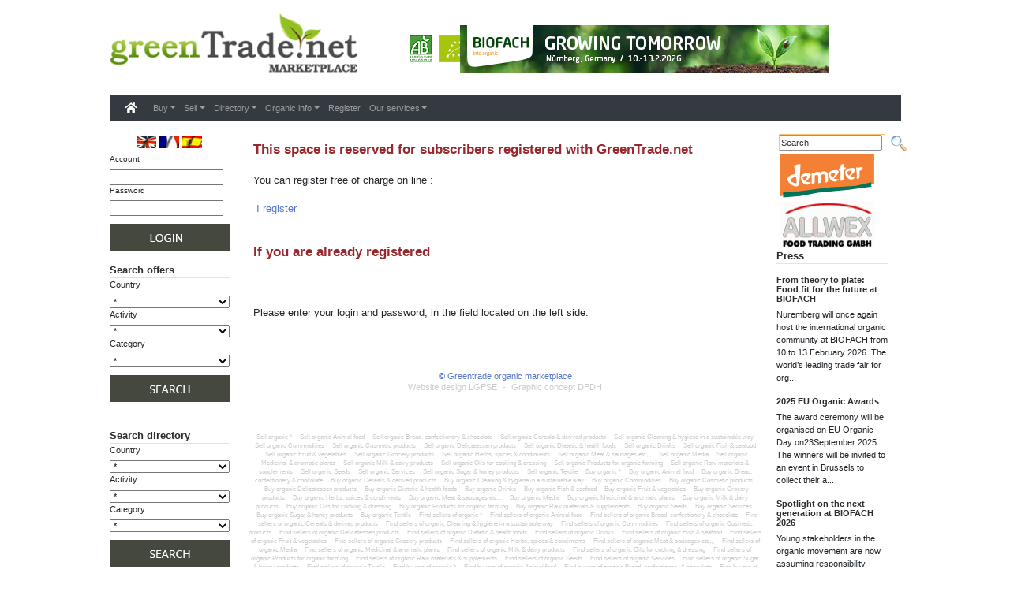

--- FILE ---
content_type: text/html; charset=utf-8
request_url: https://greentrade.net/member/products/new.html
body_size: 12576
content:
<!DOCTYPE html PUBLIC "-//W3C//DTD XHTML 1.0 Transitional//EN" "http://www.w3.org/TR/xhtml1/DTD/xhtml1-transitional.dtd">
<html xmlns="http://www.w3.org/1999/xhtml">
<head>
<meta http-equiv="content-type" content="text/html; charset=UTF-8" />
<meta name="description" content="" />
<meta name="keywords" content="" />
<meta name="robots" content="follow,index,all" />
<meta name="revisit-after" content="4 days" />
<meta name="rating" content="General" />
<meta name="distribution" content="Global" />
<meta name="language" content="en" />
<meta name="author" content="LGPSE/GC" />
<!-- required -->
<meta charset="utf-8" />
<meta name="viewport" content="width=device-width, initial-scale=1, shrink-to-fit=no" />
<!-- Bootstrap CSS -->
<link rel="stylesheet" href="https://cdn.jsdelivr.net/npm/bootstrap@4.5.3/dist/css/bootstrap.min.css" integrity="sha384-TX8t27EcRE3e/ihU7zmQxVncDAy5uIKz4rEkgIXeMed4M0jlfIDPvg6uqKI2xXr2" crossorigin="anonymous">
<title>Greentrade - Register free to access this page</title>
<!-- empty script element supposed to avoid unstyled display in ie-->
<script type="text/javascript"></script>
<script src="https://code.jquery.com/jquery-3.6.0.min.js" integrity="sha256-/xUj+3OJU5yExlq6GSYGSHk7tPXikynS7ogEvDej/m4=" crossorigin="anonymous"></script>
<script language="javascript" type="text/javascript" src="/js/browserdetect.js"></script>
<!--script language="javascript" type="text/javascript" src="/js/dynMenu.js"></script-->
<script language="javascript" type="text/javascript" src="/js/jquery.cycle2.min.js"></script>
<!--script type="text/javascript">
    $(document).ready(function(){
        initMenu();
        $('#menu').css('{display: visible, z-index: 300}');
    });
</script-->
<!--script language="javascript" type="text/javascript" src="/js/colorizeArray.js"></script-->
<link type="text/css" media="all" rel="stylesheet" title="default" href="/css/gt.css" />
<link rel="icon" type="image/png" href="/r/dot-favicon-32x32.png" />
<!--link type="text/css" media="screen" rel="alternate stylesheet" title="alternate" href="/css/gt2.css" /-->
<link type="text/css" media="print" rel="stylesheet" title="default" href="/css/gt-print.css" />
<meta http-equiv="Default-Style" content="default" />
</head>
<body>
<script type='text/javascript'>
var mainLocale = "en";
</script>
<script type='text/javascript'>
affCode = null;
</script>
<!--ad/float-->
<script language='JavaScript' type='text/javascript' src='https://www.greentrade.net/ads/adpopup.php?n=abeb7402&amp;what=zone:5'></script>

<div id="page" class="container-fluid px-0 mx-md-auto">
      <div id="header" class="row">
        <div class="col"><h1 class="container-fluid"><span id="TitreH1">Greentrade Register free to access this page</span></h1>
        <a href="/" title="Greentrade"><img id="logoGt" class="img-fluid" src="/img/bandeau-greentrade-r.png" alt="Greentrade organic food marketplace" /></a>
        </div>
	<div id="bannerH" class="col g-0 d-none d-md-block">
    			         <!--ad/header-->
<script language='JavaScript' type='text/javascript' src='https://www.greentrade.net/ads/adx.js'></script>
<script language='JavaScript' type='text/javascript'>
<!--
if (!document.phpAds_used) document.phpAds_used = ',';
phpAds_random = new String (Math.random()); phpAds_random = phpAds_random.substring(2,11);

document.write ("<" + "script language='JavaScript' type='text/javascript' src='");
document.write ("https://www.greentrade.net/ads/adjs.php?n=" + phpAds_random);
document.write ("&amp;what=zone:1&amp;source=" + mainLocale + "&amp;target=_blank");
document.write ("&amp;exclude=" + document.phpAds_used);
if (document.referrer)
    document.write ("&amp;referer=" + escape(document.referrer));
    document.write ("'><" + "/script>");
    //-->
    </script><noscript><a href='https://www.greentrade.net/ads/adclick.php?n=a9440e6d' target='_blank'><img src='https://www.greentrade.net/ads/adview.php?what=zone:1&amp;n=a9440e6d' border='0' alt='' /></a></noscript>
		        </div><!-- banner 1 -->
		<h2><span id="TitreH2">Marketplace for professionals involved in organic products and raw materials </span></h2>
       <div id="LogoHautPage" class="col g-0 d-none d-md-block ">
        <img src="/img/LogosHautDePage.gif" alt="Partners logos" />
       </div>
   </div><!-- header -->
   <div id="content" class="container-fluid px-2">
	     <div id="bannerC1">
            <!--ad/content_1-->
<script language='JavaScript' type='text/javascript' src='https://www.greentrade.net/ads/adx.js'></script>
<script language='JavaScript' type='text/javascript'>
<!--
if (!document.phpAds_used) document.phpAds_used = ',';
phpAds_random = new String (Math.random()); phpAds_random = phpAds_random.substring(2,11);

document.write ("<" + "script language='JavaScript' type='text/javascript' src='");
document.write ("https://www.greentrade.net/ads/adjs.php?n=" + phpAds_random);
document.write ("&amp;what=zone:2&amp;source=" + mainLocale + "&amp;target=_blank");
document.write ("&amp;exclude=" + document.phpAds_used);
if (document.referrer) {
    document.write ("&amp;referer=" + escape(document.referrer));
}
document.write ("'><" + "/script>");
//-->
</script><noscript><a href='https://www.greentrade.net/ads/adclick.php?n=add01f13' target='_blank'><img src='https://www.greentrade.net/ads/adview.php?what=zone:2&amp;n=add01f13' border='0' alt='' /></a></noscript>
        </div><!-- banner C1 -->
        <div>
		<!--member/restricted-->
<!--staticText-->
<h3>
  This space is reserved for subscribers registered with GreenTrade.net
</h3><br />
<p>
  You can register free of charge on line :<br />
  <br />
</p><a href="/register/">I register</a><br />
<br />
<br />
<h3>
  If you are already registered
</h3><br />
<br />
<br />
<p>
  Please enter your login and password, in the field located on the left side.
</p>       </div>
              <div id="bannerC2">
            <!--ad/content_2-->
<script language='JavaScript' type='text/javascript' src='https://www.greentrade.net/ads/adx.js'></script>
<script language='JavaScript' type='text/javascript'>
<!--
if (!document.phpAds_used) document.phpAds_used = ',';
phpAds_random = new String (Math.random()); phpAds_random = phpAds_random.substring(2,11);

document.write ("<" + "script language='JavaScript' type='text/javascript' src='");
document.write ("https://www.greentrade.net/ads/adjs.php?n=" + phpAds_random);
document.write ("&amp;what=zone:3&amp;source=" + mainLocale + "&amp;target=_blank");
document.write ("&amp;exclude=" + document.phpAds_used);
if (document.referrer)
    document.write ("&amp;referer=" + escape(document.referrer));
    document.write ("'><" + "/script>");
    //-->
    </script><noscript><a href='https://www.greentrade.net/ads/adclick.php?n=a2f5b682' target='_blank'><img src='https://www.greentrade.net/ads/adview.php?what=zone:3&amp;n=a2f5b682' border='0' alt='' /></a></noscript>
        </div><!-- banner C2 -->
  </div><!-- content -->
   <div id="qs" class="container-sm d-none d-md-block"><!-- quick search -->
<form id="quickSearch" method="post" action="/offers/search/"><input id="ftOffer" type="text" name="ftOffer" value="Search" /><input type="image" onclick="javascript:submit();" name="submit" value="Ok" src="/img/search.gif" id="submit" /><input type="hidden" name="category" value="any" /><input type="hidden" name="country" value="any" /><input type="hidden" name="activity" value="any" /><input type="hidden" name="product" value="any" /></form>
<script type="text/javascript">
$(function(){ //Document ready shorthand
        var $search = $('#ftOffer');//Cache the element for faster DOM searching since we are using it more than once
        original_val = $search.val(); //Get the original value to test against. We use .val() to grab value="Search"
        $search.focus(function(){ //When the user tabs/clicks the search box.
                if($(this).val()===original_val){ //If the value is still the default, in this case, "Search"
                        $(this).val('');//If it is, set it to blank
                }
        })
        .blur(function(){//When the user tabs/clicks out of the input
                if($(this).val()===''){//If the value is blank (such as the user clicking in it and clicking out)...
                        $(this).val(original_val); //... set back to the original value
                }
        });
        $('#quickSearch').keydown(function(e){
                if (e.keyCode === 13){
                        $("#quickSearch").trigger('submit');
                        }
                });
        });
</script>

</div>
   <div id="rightcol" class="container-sm d-none d-md-block float-md-start">
        <div id="bannerRT">
              <script language='JavaScript' type='text/javascript' src='https://www.greentrade.net/ads/adx.js'></script>
<script language='JavaScript' type='text/javascript'>
<!--
if (!document.phpAds_used) document.phpAds_used = ',';
phpAds_random = new String (Math.random()); phpAds_random = phpAds_random.substring(2,11);

document.write ("<" + "script language='JavaScript' type='text/javascript' src='");
document.write ("https://www.greentrade.net/ads/adjs.php?n=" + phpAds_random);
document.write ("&amp;what=zone:46&amp;target=_blank&amp;source=" + mainLocale );
document.write ("&amp;exclude=" + document.phpAds_used);
if (document.referrer)
    document.write ("&amp;referer=" + escape(document.referrer));
    document.write ("'><" + "/script>");
    //-->
    </script><noscript><a href='https://www.greentrade.net/ads/adclick.php?n=a8922180' target='_blank'><img src='https://www.greentrade.net/ads/adview.php?what=zone:46&amp;n=a8922180' border='0' alt='' /></a></noscript>

        </div><!-- bannerRT -->
         <div id="bannerRB">
              <script language='JavaScript' type='text/javascript' src='https://www.greentrade.net/ads/adx.js'></script>
<script language='JavaScript' type='text/javascript'>
<!--
if (!document.phpAds_used) document.phpAds_used = ',';
phpAds_random = new String (Math.random()); phpAds_random = phpAds_random.substring(2,11);

document.write ("<" + "script language='JavaScript' type='text/javascript' src='");
document.write ("https://www.greentrade.net/ads/adjs.php?n=" + phpAds_random);
document.write ("&amp;what=zone:47&amp;target=_blank&amp;source=" + mainLocale );
document.write ("&amp;exclude=" + document.phpAds_used);
if (document.referrer)
    document.write ("&amp;referer=" + escape(document.referrer));
    document.write ("'><" + "/script>");
    //-->
    </script><noscript><a href='https://www.greentrade.net/ads/adclick.php?n=a6765704' target='_blank'><img src='https://www.greentrade.net/ads/adview.php?what=zone:47&amp;n=a6765704' border='0' alt='' /></a></noscript>

        </div><!-- bannerRB -->
        <!--sidebox/press-->
<div class="sidebox">
<span class="boxtitle">Press</span>
<ul>
<li>
<a href="/press/922.html">From theory to plate: Food fit for the future at BIOFACH</a>
<p>

  Nuremberg will once again host the international organic community at BIOFACH from 10 to 13 February 2026. The world’s leading trade fair for org...<a class="more" href="/Press922.html">more</a>
</p>
</li><li>
<a href="/press/919.html">2025 EU Organic Awards</a>
<p>

  The award ceremony will be organised on EU Organic Day on23September 2025. The winners will be invited to an event in Brussels to collect their
  a...<a class="more" href="/Press919.html">more</a>
</p>
</li><li>
<a href="/press/918.html">Spotlight on the next generation at BIOFACH 2026</a>
<p>

  Young stakeholders in the organic movement are now assuming responsibility worldwide – in farms, start-ups, educational establishments, associati...<a class="more" href="/Press918.html">more</a>
</p>
</li><li>
<a href="/press/917.html">Council and parliament strike a deal</a>
<p>

  The Council and the European Parliament reached a provisional deal on the update the regulation on detergents and surfactants. The new rules simpli...<a class="more" href="/Press917.html">more</a>
</p>
</li><li>
<a href="/press/916.html">Water Resilience Strategy recognises crucial role of organic</a>
<p>

  BRUSSELS, 4 JUNE 2025 – IFOAM Organics Europe welcomes the European Commission’s Water Resilience Strategy, a necessary European response to th...<a class="more" href="/Press916.html">more</a>
</p>
</li></ul>
</div>
        <!--sidebox/events-->
<div class="sidebox">
<span class="boxtitle">Events</span>
<ul>
<li>
<a href="/events/890.html">BIOFACH World News Update</a>
<p>

  BIOFACH JAPAN returns in September. Other BIOFACH World events arou...<a class="more" href="/Events890.html">more</a>
</p>
</li><li>
<a href="/events/887.html">Sunsetting of Natural Products Expo East</a>
<p>

  New Hope Network Announces Sunsetting of Natural Products Expo East...<a class="more" href="/Events887.html">more</a>
</p>
</li><li>
<a href="/events/880.html">BIOFACH congress programme 2023</a>
<p>

  
  The programme for the BIOFACH Congress on the theme“Or ganic. ...<a class="more" href="/Events880.html">more</a>
</p>
</li><li>
<a href="/events/868.html">BIOFACH and VIVANESS 2021: 3 questions</a>
<p>

  


  BIOFACH and VIVANESS 2021 are set to take place in especially ...<a class="more" href="/Events868.html">more</a>
</p>
</li><li>
<a href="/events/845.html">Biofach-Vivaness-2019</a>
<p>

  www.biofach.de/press


  www.vivaness.de/press


  Venue and date

...<a class="more" href="/Events845.html">more</a>
</p>
</li></ul>
</div>
        <!--sidebox/editorials-->
<div class="sidebox">
<span class="boxtitle">Leading article </span>
<ul>
<li>
<a href="/editorials/751.html">NOP Exporting Update by Nadia</a>
<p>
NOP Exporting Update October 2013
The United States Department of Agriculture has put a contingency plan in place for its agencies on October 1, affec...<a href="/editorials/751.html" class="more">more</a>
</p>
</li><li>
<a href="/editorials/705.html">Intervin expands its potential visitor market with  100,000 international professionals by Nadia</a>
<p>

  Intervin expands its potential visitor market with over 100,000 international professionals


  The wine and spirits show at Alimentaria 2012 has r...<a href="/editorials/705.html" class="more">more</a>
</p>
</li></ul>
</div>
   </div>
      <nav id="menu" class="container-fluid navbar navbar-expand-lg navbar-dark bg-dark px-0">
          <!--menu-->
  <div class="container-fluid">
    <a class="navbar-brand navigation--home" href="/"><img alt="home" src="/img/home.png" /></a>
    <button class="navbar-toggler" type="button" data-toggle="collapse" data-target="#navbarNavDropdown" aria-controls="navbarNavDropdown" aria-expanded="false" aria-label="Toggle navigation">
      <span class="navbar-toggler-icon"></span>
    </button>
    <div class="collapse navbar-collapse" id="navbarNavDropdown">
<ul id="GxestionMenu" class="navbar-nav mr-auto d-flex me-auto mb-2 mb-lg-0">
<li class="nav-item dropdown">
	<a id="navOffersToBuy" class="nav-link dropdown-toggle" role="button" data-toggle="dropdown" aria-haspopup="true" aria-expanded="false" href="#" hef="/offers/to_buy/">Buy</a>
	<ul class="dropdown-menu bg-dark" aria-labelledby="navOffersToBuy">
		<li><a class="dropdown-item" href="/offers/to_sell/">Browse sell ads</a></li>
		<li><a class="dropdown-item" href="/offers/to_sell/search/">Search offers</a></li>
		<li><a class="dropdown-item" href="/offers/to_sell/monitor/">Trade alert</a></li>
		<li><a class="dropdown-item" href="/member/marketplace/new.html">New Offer</a></li>
		<li><a class="dropdown-item" href="/nomenclature/">Nomenclature</a></li>
		<li><a class="dropdown-item" href="/member/account/">My account</a></li>
	</ul>
</li>
<li class="nav-item dropdown">
	<a id="navOffersToSell" class="nav-link dropdown-toggle" role="button" data-toggle="dropdown" aria-haspopup="true" aria-expanded="false" href="#" hef="/offers/to_sell/">Sell</a>
	<ul class="dropdown-menu bg-dark" aria-labelledby="navOffersToSell">
		<li><a class="dropdown-item" href="/offers/to_buy/">Browse buy ads</a></li>
		<li><a class="dropdown-item" href="/offers/to_buy/search/">Search offers</a></li>
		<li><a class="dropdown-item" href="/offers/to_sell/monitor/">Trade alert</a></li>
		<li><a class="dropdown-item" href="/member/marketplace/new.html">New Offer</a></li>
		<li><a class="dropdown-item" href="/nomenclature/">Nomenclature</a></li>
		<li><a class="dropdown-item" href="/member/account/">My account</a></li>
	</ul>
</li>
<li class="nav-item dropdown">
	<a id="navDirectory" class="nav-link dropdown-toggle" role="button" data-toggle="dropdown" aria-haspopup="true" aria-expanded="false" href="#" hef="/directory/search/">Directory</a>
        <ul class="dropdown-menu bg-dark" aria-labelledby="navDirectory">
		<li><a class="dropdown-item" href="/directory/to_sell/">Sellers directory</a></li>
		<li><a class="dropdown-item" href="/directory/to_buy/">Buyers directory</a></li>
		<li><a class="dropdown-item" href="/directory/search/">Search directory</a></li>
		<li><a class="dropdown-item" href="/directory/monitor/">Directory alert</a></li>
		<li><a class="dropdown-item" href="/member/products/new.html">New product</a></li>
		<li><a class="dropdown-item" href="/nomenclature/">Nomenclature</a></li>
		<li><a class="dropdown-item" href="/member/account/">My account</a></li>
	</ul>
</li>
<li class="nav-item dropdown">
    	<a id="navOrganicInfo" class="nav-link dropdown-toggle" role="button" data-toggle="dropdown" aria-haspopup="true" aria-expanded="false" href="#" hef="/organic_info/">Organic info</a>
    	<ul class="dropdown-menu bg-dark" aria-labelledby="navOrganicInfo">
        	<li>
			<a id="navpress" class="dropdown-item" href="/press/">Press releases</a>
                 <!--menu/articles-->
<ul class="submenu dropdown-menu" aria-labelledby="navpress">
<li><a class="dropdown-item" href="/press/922.html">From theory to plate: Food fit for the future at BIOFACH</a></li><li><a class="dropdown-item" href="/press/919.html">2025 EU Organic Awards</a></li><li><a class="dropdown-item" href="/press/918.html">Spotlight on the next generation at BIOFACH 2026</a></li><li><a class="dropdown-item" href="/press/917.html">Council and parliament strike a deal</a></li><li><a class="dropdown-item" href="/press/916.html">Water Resilience Strategy recognises crucial role of organic</a></li><li><a class="dropdown-item" href="/press/">More...</a></li>
</ul>
		</li>
        	<li>
			<a id="naveditorials" class="dropdown-item" href="/editorials/">Editorials</a>
                 <!--menu/articles-->
<ul class="submenu dropdown-menu" aria-labelledby="naveditorials">
<li><a class="dropdown-item" href="/editorials/751.html">NOP Exporting Update</a></li><li><a class="dropdown-item" href="/editorials/705.html">Intervin expands its potential visitor market with  100,000 international professionals</a></li><li><a class="dropdown-item" href="/editorials/612.html">Successful Anuga 2009 strengthens the market</a></li><li><a class="dropdown-item" href="/editorials/">More...</a></li>
</ul>
		</li>
             		<li class="nav-item"><a class="dropdown-item" href="/greentrade/events-calendar.html">Events calendar</a></li>
        	<li><a id="naviverte" class="dropdown-item" href="/events/">Events</a>
                 <!--menu/articles-->
<ul class="submenu dropdown-menu" aria-labelledby="navevents">
<li><a class="dropdown-item" href="/events/890.html">BIOFACH World News Update</a></li><li><a class="dropdown-item" href="/events/887.html">Sunsetting of Natural Products Expo East</a></li><li><a class="dropdown-item" href="/events/880.html">BIOFACH congress programme 2023</a></li><li><a class="dropdown-item" href="/events/868.html">BIOFACH and VIVANESS 2021: 3 questions</a></li><li><a class="dropdown-item" href="/events/845.html">Biofach-Vivaness-2019</a></li><li><a class="dropdown-item" href="/events/">More...</a></li>
</ul>
		</li>
     	 	<li><a class="dropdown-item" href="/greentrade/organic-organisations.html">Organic organisations</a></li>
        	<li><a class="dropdown-item" href="/greentrade/certification-agencies.html">Certifying agencies</a></li>
        	<li><a id="navifoam" class="dropdown-item" href="/ifoam/">IFOAM</a>
	         <!--menu/articles-->
<ul class="submenu dropdown-menu" aria-labelledby="navifoam">
<li><a class="dropdown-item" href="/ifoam/627.html">Organic farming is indispensable to halt the loss of biodiversity</a></li><li><a class="dropdown-item" href="/ifoam/617.html">Organic Agriculture and Climate Change</a></li><li><a class="dropdown-item" href="/ifoam/609.html">How to feed the world in 2050</a></li><li><a class="dropdown-item" href="/ifoam/588.html">The Breeding Diversity Conference Program is Out!</a></li><li><a class="dropdown-item" href="/ifoam/556.html">Meet IFOAM at the BioFach in Nuremberg 2009!</a></li><li><a class="dropdown-item" href="/ifoam/">More...</a></li>
</ul>
		</li>
	<!--li><a class="nav-link" href="{localePath}/greentrade/links.html">Useful_links</a></li-->
    </ul>
</li>
<li class="nav-item"><a class="nav-link" href="/register/">Register</a></li>
<li class="nav-item dropdown">
	<a id="navServices" class="nav-link dropdown-toggle" role="button" data-toggle="dropdown" aria-haspopup="true" aria-expanded="false" href="#" hef="/greentrade/our_services.html">Our services</a>
	<ul class="dropdown-menu bg-dark" aria-labelledby="navServices">
		<!--li><a class="dropdown-item" href="{localePath}/greentrade/philosophy.html">philosophy</a></li>
		<li><a class="dropdown-item" href="{localePath}/greentrade/buyers_side.html">buyers_side</a></li>
		<li><a class="dropdown-item" href="{localePath}/greentrade/sellers_side.html">sellers_side</a></li-->
	    <li><a class="dropdown-item" href="/greentrade/our_services.html">Our services</a></li>
	    <li><a class="dropdown-item" href="/greentrade/FAQ.html">FAQ</a></li>
		<!--li><a class="dropdown-item" href="{localePath}/greentrade/about_us.html">About_us</a></li-->
		<li><a class="dropdown-item" href="/greentrade/general_conditions.html">General conditions of sale</a></li>
		<li><a class="dropdown-item" href="/greentrade/legal_notice.html">Legal notice</a></li>
	</ul>
</li>
</ul>
</div>
</div>
      </nav><!-- menu -->
  <div id="leftcol" class="container d-none d-lg-block">
      <div id="langs">
        <a href="/en/member/products/new.html" title="english"><img src="/img/flag_en.jpg" alt="english" /></a><a href="/fr/member/products/new.html" title="français"><img src="/img/flag_fr.jpg" alt="français" /></a><a href="/es/member/products/new.html" title="español"><img src="/img/flag_es.jpg" alt="español" /></a>      </div><!-- langs -->
      <div id="login">
            <!--login-->
    <div id="member">
       <form id="memberlogin" name="memberlogin" method="post" action="/member/products/new.html">
    <label>Account </label><br /><input type="text" name="account" id="account" size="15" /><br />
    <label>Password </label><br /><input type="password" name="password" id="password" size="15" /><br />
    <input type="hidden" name="login" value="login" />    <p class="centered"><input type="image" src="/img/en/login.png" class="submitLogin" name="submitLogin" id="submitLogin" value="Go !" /></p>
    </form>
    </div>

        </div><!-- login -->
        <!--form/qsearch_offers-->
<div class="sidebox">
<span class="boxtitle">Search offers</span>
<script type='text/javascript' language="JavaScript">
<!--
function qsoSubmit() {
    c=document.searchBasicOffers.qso_country;
    a=document.searchBasicOffers.qso_activity;
    p=document.searchBasicOffers.qso_category;
    document.searchBasicOffers.action=document.searchBasicOffers.action+
    "any_"+
    p.options[p.selectedIndex].value+
    "_"+c.options[c.selectedIndex].value+
    "_"+a.options[a.selectedIndex].value+
    "_"+
    "_1.html";
}
//-->
</script>
<form name="searchBasicOffers" method="post" action="/offers/search/" onsubmit="qsoSubmit(); return true;"><p><label>Country</label><select name="qso_country" id="qso_country"><option value="any">*</option><option value="122">Afghanistan</option><option value="1">Albania</option><option value="98">Algeria</option><option value="128">American Samoa</option><option value="121">Andorra</option><option value="126">Angola</option><option value="124">Anguilla</option><option value="127">Antarctica</option><option value="123">Antigua and Barbuda</option><option value="91">Arab Emirates</option><option value="108">Argentina</option><option value="125">Armenia</option><option value="129">Aruba</option><option value="2">Australia</option><option value="3">Austria</option><option value="4">Azerbaijan</option><option value="135">Bahamas</option><option value="5">Bahrain</option><option value="6">Bangladesh</option><option value="130">Barbados</option><option value="138">Belarus</option><option value="7">Belgium</option><option value="139">Belize</option><option value="133">Benin</option><option value="134">Bermuda</option><option value="109">Bolivia</option><option value="8">Bosnia and Hercegovina</option><option value="9">Botswana</option><option value="137">Bouvet Island</option><option value="100">Brazil</option><option value="175">British Indian O. Terr.</option><option value="10">Brunei Darussalm</option><option value="11">Bulgaria</option><option value="131">Burkina Faso</option><option value="132">Burundi</option><option value="136">Buthan</option><option value="12">Cambodia</option><option value="144">Cameroon</option><option value="13">Canada</option><option value="146">Cape Verde</option><option value="141">Central African Rep.</option><option value="227">Chad</option><option value="14">Chile</option><option value="15">China</option><option value="147">Christmas Island</option><option value="140">Cocos (Keeling) Isl.</option><option value="101">Colombia</option><option value="181">Comoros</option><option value="142">Congo</option><option value="143">Cook Islands</option><option value="110">Costa Rica</option><option value="16">Croatia</option><option value="120">Cuba</option><option value="17">Cyprus</option><option value="18">Czech Republic</option><option value="145">Czechoslovakia</option><option value="19">Denmark</option><option value="148">Djibouti</option><option value="149">Dominica</option><option value="150">Dominican Republic</option><option value="233">East Timor</option><option value="151">Ecuador</option><option value="20">Egypt</option><option value="115">El Salvador</option><option value="167">Equatorial Guinea</option><option value="21">Estonia</option><option value="154">Ethiopia</option><option value="155">Falkland Isl.(UK)</option><option value="22">Faroe</option><option value="23">Fiji</option><option value="24">Finland</option><option value="25">France</option><option value="157">France (European Ter.)</option><option value="26">French Antilles</option><option value="228">French Southern Terr.</option><option value="158">Gabon</option><option value="164">Gambia</option><option value="27">Georgia</option><option value="28">Germany</option><option value="162">Ghana</option><option value="29">Gibraltar</option><option value="99">Great Britain</option><option value="159">Great Britain (UK)</option><option value="30">Greece</option><option value="163">Greenland</option><option value="160">Grenada</option><option value="166">Guadeloupe (Fr.)</option><option value="170">Guam (US)</option><option value="169">Guatemala</option><option value="165">Guinea</option><option value="171">Guinea Bissau</option><option value="172">Guyana</option><option value="161">Guyana (Fr.)</option><option value="174">Haiti</option><option value="102">Hawaii</option><option value="173">Heard &amp; McDonald Isl.</option><option value="111">Honduras</option><option value="31">Hong Kong</option><option value="32">Hungary</option><option value="33">Iceland</option><option value="34">India</option><option value="35">Indonesia</option><option value="177">Iran</option><option value="176">Iraq</option><option value="36">Ireland</option><option value="37">Israel</option><option value="38">Italy</option><option value="39">Ivory Coast</option><option value="106">Jamaica</option><option value="103">Japan</option><option value="40">Jordan</option><option value="184">Kazachstan</option><option value="41">Kazakhstan</option><option value="178">Kenya</option><option value="179">Kirgistan</option><option value="180">Kiribati</option><option value="183">Korea (North)</option><option value="42">Kuwait</option><option value="43">Kyrgyz Republic</option><option value="44">Latvia</option><option value="188">Latvia</option><option value="45">Lebanon</option><option value="187">Lesotho</option><option value="186">Liberia</option><option value="189">Libya</option><option value="46">Liechtenstein</option><option value="47">Lithuania</option><option value="48">Luxembourg</option><option value="49">Macao</option><option value="50">Macedonia</option><option value="51">Madagascar</option><option value="199">Malawi</option><option value="52">Malaysia</option><option value="198">Maldives</option><option value="192">Mali</option><option value="53">Malta</option><option value="190">Marshall Islands</option><option value="195">Martinique (Fr.)</option><option value="54">Mauritius</option><option value="197">Mauritius</option><option value="107">Mexico</option><option value="156">Micronesia</option><option value="55">Moldova</option><option value="104">Monaco</option><option value="252">Montenegro</option><option value="196">Montserrat</option><option value="56">Morocco</option><option value="57">Mozambique</option><option value="193">Myanmar</option><option value="58">Namibia</option><option value="205">Nauru</option><option value="204">Nepal</option><option value="105">Netherlands</option><option value="206">Neutral Zone</option><option value="200">New Caledonia (Fr.)</option><option value="60">New Zealand</option><option value="59">Nicaragua</option><option value="201">Niger</option><option value="203">Nigeria</option><option value="207">Niue</option><option value="202">Norfolk Island</option><option value="194">Northern Mariana Isl.</option><option value="61">Norway</option><option value="62">Oman</option><option value="63">Pakistan</option><option value="213">Palau</option><option value="112">Panama</option><option value="209">Papua New</option><option value="113">Paraguay</option><option value="114">Perou</option><option value="64">Philippines</option><option value="211">Pitcairn</option><option value="65">Poland</option><option value="208">Polynesia (Fr.)</option><option value="66">Portugal</option><option value="212">Puerto Rico (US)</option><option value="67">Qatar</option><option value="68">Reunion</option><option value="69">Romania</option><option value="70">Russia</option><option value="214">Rwanda</option><option value="185">Saint Lucia</option><option value="243">Samoa</option><option value="219">San Marino</option><option value="71">Saudi Arabia</option><option value="72">Senegal</option><option value="96">Serbia</option><option value="73">Seychelles</option><option value="218">Sierra Leone</option><option value="74">Singapore</option><option value="75">Slovakia</option><option value="76">Slovenia</option><option value="215">Solomon Islands</option><option value="220">Somalia</option><option value="77">South Africa</option><option value="117">South Korea</option><option value="223">Soviet Union</option><option value="78">Spain</option><option value="79">Sri Lanka</option><option value="216">St. Helena</option><option value="210">St. Pierre &amp; Miquelon</option><option value="222">St. Tome and Principe</option><option value="182">St.Kitts Nevis Anguilla</option><option value="238">St.Vincent &amp; Grenadines</option><option value="80">Sudan</option><option value="221">Suriname</option><option value="217">Svalbard &amp; Jan Mayen Is</option><option value="225">Swaziland</option><option value="81">Sweden</option><option value="82">Switzerland</option><option value="224">Syria</option><option value="229">Tadjikistan</option><option value="83">Taiwan</option><option value="84">Tanzania</option><option value="85">Thailand</option><option value="86">Togo</option><option value="230">Tokelau</option><option value="232">Tonga</option><option value="234">Trinidad &amp; Tobago</option><option value="87">Tunisia</option><option value="88">Turkey</option><option value="231">Turkmenistan</option><option value="226">Turks &amp; Caicos Islands</option><option value="235">Tuvalu</option><option value="89">Uganda</option><option value="90">Ukraine</option><option value="92">United Kingdom</option><option value="116">Uruguay</option><option value="236">US Minor outlying Isl.</option><option value="93">USA</option><option value="94">Uzbekistan</option><option value="241">Vanuatu</option><option value="237">Vatican City State</option><option value="95">Venezuela</option><option value="118">Vietnam</option><option value="239">Virgin Islands (British)</option><option value="240">Virgin Islands (US)</option><option value="242">Wallis &amp; Futuna Islands</option><option value="152">Western Sahara</option><option value="119">Yemen</option><option value="246">Zaire</option><option value="245">Zambia</option><option value="97">Zimbabwe</option></select></p>
<p><label>Activity</label><select name="qso_activity" id="qso_activity"><option value="any">*</option><option value="11">buyer (communities)</option><option value="5">distributor</option><option value="12">food industry buyer</option><option value="2">manufacturer</option><option value="8">other</option><option value="4">producer</option><option value="10">retailer</option><option value="3">wholesaler/imp/exp</option></select></p>
<p><label>Category</label><select name="qso_category" id="qso_category"><option value="any">*</option><option value="499">Animal food</option><option value="493">Bread, confectionery &amp; chocolate</option><option value="487">Cereals &amp; derived products</option><option value="502">Cleaning &amp; hygiene in a sustainable way</option><option value="508">Commodities</option><option value="504">Cosmetic products</option><option value="495">Delicatessen products</option><option value="498">Dietetic &amp; health foods</option><option value="485">Drinks</option><option value="497">Fish &amp; seafood</option><option value="490">Fruit &amp; vegetables</option><option value="489">Grocery products</option><option value="488">Herbs, spices &amp; condiments</option><option value="486">Meat &amp; sausages etc,,,</option><option value="507">Media</option><option value="500">Medicinal &amp; aromatic plants</option><option value="496">Milk &amp; dairy products</option><option value="491">Oils for cooking &amp; dressing</option><option value="501">Products for organic farming</option><option value="492">Raw materials &amp; supplements</option><option value="506">Seeds</option><option value="503">Services</option><option value="494">Sugar &amp; honey products</option><option value="505">Textile</option></select></p>
<p class="centered"><input class="button" type="image" src="/img/en/search.png" name="qso_submit" value="Submit" id="qso_submit" /></p>
</form>
</div>
        <!--form/qsearch_dir-->
<div class="sidebox">
<span class="boxtitle">Search directory</span>
<script type='text/javascript' language="JavaScript">
<!--
function qsdSubmit() {
    c=document.searchBasicDir.qsd_country;
    a=document.searchBasicDir.qsd_activity;
    p=document.searchBasicDir.qsd_category;
    document.searchBasicDir.action=document.searchBasicDir.action+
    "any_"+
    p.options[p.selectedIndex].value+
    "_"+c.options[c.selectedIndex].value+
    "_"+a.options[a.selectedIndex].value+
    "_"+
    "_1.html";
}
//-->
</script>
<form name="searchBasicDir" method="post" action="/directory/search/" onsubmit="qsdSubmit(); return true;">
<p><label>Country</label><select name="qsd_country" id="qsd_country"><option value="any">*</option><option value="122">Afghanistan</option><option value="1">Albania</option><option value="98">Algeria</option><option value="128">American Samoa</option><option value="121">Andorra</option><option value="126">Angola</option><option value="124">Anguilla</option><option value="127">Antarctica</option><option value="123">Antigua and Barbuda</option><option value="91">Arab Emirates</option><option value="108">Argentina</option><option value="125">Armenia</option><option value="129">Aruba</option><option value="2">Australia</option><option value="3">Austria</option><option value="4">Azerbaijan</option><option value="135">Bahamas</option><option value="5">Bahrain</option><option value="6">Bangladesh</option><option value="130">Barbados</option><option value="138">Belarus</option><option value="7">Belgium</option><option value="139">Belize</option><option value="133">Benin</option><option value="134">Bermuda</option><option value="109">Bolivia</option><option value="8">Bosnia and Hercegovina</option><option value="9">Botswana</option><option value="137">Bouvet Island</option><option value="100">Brazil</option><option value="175">British Indian O. Terr.</option><option value="10">Brunei Darussalm</option><option value="11">Bulgaria</option><option value="131">Burkina Faso</option><option value="132">Burundi</option><option value="136">Buthan</option><option value="12">Cambodia</option><option value="144">Cameroon</option><option value="13">Canada</option><option value="146">Cape Verde</option><option value="141">Central African Rep.</option><option value="227">Chad</option><option value="14">Chile</option><option value="15">China</option><option value="147">Christmas Island</option><option value="140">Cocos (Keeling) Isl.</option><option value="101">Colombia</option><option value="181">Comoros</option><option value="142">Congo</option><option value="143">Cook Islands</option><option value="110">Costa Rica</option><option value="16">Croatia</option><option value="120">Cuba</option><option value="17">Cyprus</option><option value="18">Czech Republic</option><option value="145">Czechoslovakia</option><option value="19">Denmark</option><option value="148">Djibouti</option><option value="149">Dominica</option><option value="150">Dominican Republic</option><option value="233">East Timor</option><option value="151">Ecuador</option><option value="20">Egypt</option><option value="115">El Salvador</option><option value="167">Equatorial Guinea</option><option value="21">Estonia</option><option value="154">Ethiopia</option><option value="155">Falkland Isl.(UK)</option><option value="22">Faroe</option><option value="23">Fiji</option><option value="24">Finland</option><option value="25">France</option><option value="157">France (European Ter.)</option><option value="26">French Antilles</option><option value="228">French Southern Terr.</option><option value="158">Gabon</option><option value="164">Gambia</option><option value="27">Georgia</option><option value="28">Germany</option><option value="162">Ghana</option><option value="29">Gibraltar</option><option value="99">Great Britain</option><option value="159">Great Britain (UK)</option><option value="30">Greece</option><option value="163">Greenland</option><option value="160">Grenada</option><option value="166">Guadeloupe (Fr.)</option><option value="170">Guam (US)</option><option value="169">Guatemala</option><option value="165">Guinea</option><option value="171">Guinea Bissau</option><option value="172">Guyana</option><option value="161">Guyana (Fr.)</option><option value="174">Haiti</option><option value="102">Hawaii</option><option value="173">Heard &amp; McDonald Isl.</option><option value="111">Honduras</option><option value="31">Hong Kong</option><option value="32">Hungary</option><option value="33">Iceland</option><option value="34">India</option><option value="35">Indonesia</option><option value="177">Iran</option><option value="176">Iraq</option><option value="36">Ireland</option><option value="37">Israel</option><option value="38">Italy</option><option value="39">Ivory Coast</option><option value="106">Jamaica</option><option value="103">Japan</option><option value="40">Jordan</option><option value="184">Kazachstan</option><option value="41">Kazakhstan</option><option value="178">Kenya</option><option value="179">Kirgistan</option><option value="180">Kiribati</option><option value="183">Korea (North)</option><option value="42">Kuwait</option><option value="43">Kyrgyz Republic</option><option value="44">Latvia</option><option value="188">Latvia</option><option value="45">Lebanon</option><option value="187">Lesotho</option><option value="186">Liberia</option><option value="189">Libya</option><option value="46">Liechtenstein</option><option value="47">Lithuania</option><option value="48">Luxembourg</option><option value="49">Macao</option><option value="50">Macedonia</option><option value="51">Madagascar</option><option value="199">Malawi</option><option value="52">Malaysia</option><option value="198">Maldives</option><option value="192">Mali</option><option value="53">Malta</option><option value="190">Marshall Islands</option><option value="195">Martinique (Fr.)</option><option value="54">Mauritius</option><option value="197">Mauritius</option><option value="107">Mexico</option><option value="156">Micronesia</option><option value="55">Moldova</option><option value="104">Monaco</option><option value="252">Montenegro</option><option value="196">Montserrat</option><option value="56">Morocco</option><option value="57">Mozambique</option><option value="193">Myanmar</option><option value="58">Namibia</option><option value="205">Nauru</option><option value="204">Nepal</option><option value="105">Netherlands</option><option value="206">Neutral Zone</option><option value="200">New Caledonia (Fr.)</option><option value="60">New Zealand</option><option value="59">Nicaragua</option><option value="201">Niger</option><option value="203">Nigeria</option><option value="207">Niue</option><option value="202">Norfolk Island</option><option value="194">Northern Mariana Isl.</option><option value="61">Norway</option><option value="62">Oman</option><option value="63">Pakistan</option><option value="213">Palau</option><option value="112">Panama</option><option value="209">Papua New</option><option value="113">Paraguay</option><option value="114">Perou</option><option value="64">Philippines</option><option value="211">Pitcairn</option><option value="65">Poland</option><option value="208">Polynesia (Fr.)</option><option value="66">Portugal</option><option value="212">Puerto Rico (US)</option><option value="67">Qatar</option><option value="68">Reunion</option><option value="69">Romania</option><option value="70">Russia</option><option value="214">Rwanda</option><option value="185">Saint Lucia</option><option value="243">Samoa</option><option value="219">San Marino</option><option value="71">Saudi Arabia</option><option value="72">Senegal</option><option value="96">Serbia</option><option value="73">Seychelles</option><option value="218">Sierra Leone</option><option value="74">Singapore</option><option value="75">Slovakia</option><option value="76">Slovenia</option><option value="215">Solomon Islands</option><option value="220">Somalia</option><option value="77">South Africa</option><option value="117">South Korea</option><option value="223">Soviet Union</option><option value="78">Spain</option><option value="79">Sri Lanka</option><option value="216">St. Helena</option><option value="210">St. Pierre &amp; Miquelon</option><option value="222">St. Tome and Principe</option><option value="182">St.Kitts Nevis Anguilla</option><option value="238">St.Vincent &amp; Grenadines</option><option value="80">Sudan</option><option value="221">Suriname</option><option value="217">Svalbard &amp; Jan Mayen Is</option><option value="225">Swaziland</option><option value="81">Sweden</option><option value="82">Switzerland</option><option value="224">Syria</option><option value="229">Tadjikistan</option><option value="83">Taiwan</option><option value="84">Tanzania</option><option value="85">Thailand</option><option value="86">Togo</option><option value="230">Tokelau</option><option value="232">Tonga</option><option value="234">Trinidad &amp; Tobago</option><option value="87">Tunisia</option><option value="88">Turkey</option><option value="231">Turkmenistan</option><option value="226">Turks &amp; Caicos Islands</option><option value="235">Tuvalu</option><option value="89">Uganda</option><option value="90">Ukraine</option><option value="92">United Kingdom</option><option value="116">Uruguay</option><option value="236">US Minor outlying Isl.</option><option value="93">USA</option><option value="94">Uzbekistan</option><option value="241">Vanuatu</option><option value="237">Vatican City State</option><option value="95">Venezuela</option><option value="118">Vietnam</option><option value="239">Virgin Islands (British)</option><option value="240">Virgin Islands (US)</option><option value="242">Wallis &amp; Futuna Islands</option><option value="152">Western Sahara</option><option value="119">Yemen</option><option value="246">Zaire</option><option value="245">Zambia</option><option value="97">Zimbabwe</option></select></p>
<p><label>Activity</label><select name="qsd_activity" id="qsd_activity"><option value="any">*</option><option value="11">buyer (communities)</option><option value="5">distributor</option><option value="12">food industry buyer</option><option value="2">manufacturer</option><option value="8">other</option><option value="4">producer</option><option value="10">retailer</option><option value="3">wholesaler/imp/exp</option></select></p>
<p><label>Category</label><select name="qsd_category" id="qsd_category"><option value="any">*</option><option value="499">Animal food</option><option value="493">Bread, confectionery &amp; chocolate</option><option value="487">Cereals &amp; derived products</option><option value="502">Cleaning &amp; hygiene in a sustainable way</option><option value="508">Commodities</option><option value="504">Cosmetic products</option><option value="495">Delicatessen products</option><option value="498">Dietetic &amp; health foods</option><option value="485">Drinks</option><option value="497">Fish &amp; seafood</option><option value="490">Fruit &amp; vegetables</option><option value="489">Grocery products</option><option value="488">Herbs, spices &amp; condiments</option><option value="486">Meat &amp; sausages etc,,,</option><option value="507">Media</option><option value="500">Medicinal &amp; aromatic plants</option><option value="496">Milk &amp; dairy products</option><option value="491">Oils for cooking &amp; dressing</option><option value="501">Products for organic farming</option><option value="492">Raw materials &amp; supplements</option><option value="506">Seeds</option><option value="503">Services</option><option value="494">Sugar &amp; honey products</option><option value="505">Textile</option></select></p>
<p class="centered"><input class="button" type="image" src="/img/en/search.png" name="qsd_submit" value="Submit" id="qsd_submit" /></p>
</form>
</div>
        <div id="today">
            <!--sidebox/today.html-->
<div class="sidebox">
<span class="boxtitle">Marketplace</span>
<div class="today">
<a href="/#summary"><img src="/img/design/marketplace_100x74.jpg" alt="marketplace" /></a><br />
<a href="/offers/to_sell/"> offers to sell</a><br />
<a href="/offers/to_buy/"> offers to buy</a>
</div>
</div>
        </div><!-- today -->
        <!--sidebox/demeter-->
<div class="sidebox">
		<span class="boxtitle">Demeter</span>
		<ul><li><a href="https://www.demeter.net/no-gmo/" target="new">GMO free Agriculture</a><p><p>The Federation has always taken clear stand for a GMO-free agriculture by prohibiting any use of Genetically Modified Organisms (GMOs) in the Demeter Standard as it is not compatible with the princ...<a class="more" href="https://www.demeter.net/no-gmo/" target="new">f_followup</a></p></li><li><a href="https://www.demeter.net/climate-action/" target="new">Climate Action through Agriculture</a><p><p>Climate Change is one of the biggest challenges we as a species face today. Unless we drastically change the way we live, eat and manage our precious resources, the future is looking bleak.</p><p>O...<a class="more" href="https://www.demeter.net/climate-action/" target="new">f_followup</a></p></li><li><a href="https://www.demeter.net/framework-food-systems-transformation/" target="new">Framework for food systems transformation</a><p><p>In view of the upcoming UN Food System Summit and other major international meetings in which the future of food systems will be discussed, the Biodynamic Federation Demeter International joined a...<a class="more" href="https://www.demeter.net/framework-food-systems-transformation/" target="new">f_followup</a></p></li><li><a href="https://www.demeter.net/biodiversity-priceless/" target="new">Biodiversity is priceless</a><p><p>Biodynamic farming understands the mutual interdependencies in the ecosystem and collaborates with all of nature’s stakeholders. Biodiversity is essential for biodynamic farmers worldwide, so the...<a class="more" href="https://www.demeter.net/biodiversity-priceless/" target="new">f_followup</a></p></li><li><a href="https://www.demeter.net/gmo-european-commission-threatens-freedom-choice/" target="new">GMO: European Commission threatens our freedom of choice</a><p><p>New GMOs are being promoted in a study by the European Commission ignoring the precautionary principle and the freedom of choice for farmers and consumers. The Biodynamic Federation Demeter Interna...<a class="more" href="https://www.demeter.net/gmo-european-commission-threatens-freedom-choice/" target="new">f_followup</a></p></li><li><a href="https://www.demeter.net/end-cage-age/" target="new">End the Cage Age</a><p><p>Together with civil society groups campaigning on environmental protection, public health, sustainable food and farming, rural livelihoods and citizens’ interests, we call on the European Commi...<a class="more" href="https://www.demeter.net/end-cage-age/" target="new">f_followup</a></p></li></ul></div>        <div id="logosCertifs">
            <!--staticText-->
<p class="LogoCertification">
  <a href="http://www.ecocert.com" target="_blank"><img src="/img/fr/logocertif/logoecocert.gif" alt="Ecocert" width="85" height="62" border="0" /></a>
</p>
<p class="LogoCertification">
  <a href="http://www.bcs-oeko.de" target="_blank"><img src="/img/en/logocertif/bcs-logo.jpg" width="81" height="81" border="0" alt="" /></a>
</p>
<p class="LogoCertification">
  <a href="http://www.imo.ch" target="_blank"><img src="/img/en/logocertif/imo-logo.gif" width="100" height="71" border="0" alt="" /></a>
</p>
<p class="LogoCertification">
  <a href="http://www.ota.com" target="_blank"><img src="/img/en/logocertif/ota.jpg" border="0" alt="" /></a>
</p>
<p class="LogoCertification">
  <a href="http://www.bio-gro.co.nz/" target="_blank"><img src="/img/en/logocertif/NZ-biogro.gif" border="0" width="100" height="100" alt="" /></a>
</p>
<p class="LogoCertification">
  <a href="http://www.soilassociation.org" target="_blank"><img height="81" src="/img/en/logocertif/soil.gif" width="81" border="0" alt="" /></a>
</p>
<p class="LogoCertification">
  <a href="http://www.nasaa.com.au" target="_blank"><img src="/img/en/logocertif/corplogo.jpg" width="81" border="0" alt="" /></a>
</p>
<p class="LogoCertification">
  <a href="http://www.abg.at" target="_blank"><img src="/img/en/logocertif/ABGS.jpg" width="81" border="0" alt="" /></a>
</p>
<p class="LogoCertification">
  <a href="http://www.tilth.org/" target="_blank"><img src="/img/en/logocertif/OTCO-logo.gif" border="0" alt="" /></a>
</p>
<p class="LogoCertification">
  <a href="http://www.ccof.org" target="_blank"><img src="/img/en/logocertif/logoccof.gif" border="0" alt="" /></a>
</p>
<p class="LogoCertification">
  <a href="http://www.ceres-cert.com" target="_blank"><img src="/img/en/logocertif/ceres-logo.gif" width="80" alt="" height="31" border="0" /></a>
</p>
<p class="LogoCertification">
  <a href="http://www.controlunion.com" target="_blank"><img src="/img/en/logocertif/controlunion.gif" border="0" width="75" height="49" alt="" /></a>
</p>
<p class="LogoCertification">
  <a href="http://www.gfrs.de" target="_blank"><img src="/img/en/logocertif/gfrs.jpg" width="75" height="72" border="0" alt="" /></a>
</p>        </div><!--logosCertifs-->
     <div id="bannerM">
             <!--ad/menu-->
<script language='JavaScript' type='text/javascript' src='https://www.greentrade.net/ads/adx.js'></script>
<script language='JavaScript' type='text/javascript'>
<!--
if (!document.phpAds_used) document.phpAds_used = ',';
phpAds_random = new String (Math.random()); phpAds_random = phpAds_random.substring(2,11);

document.write ("<" + "script language='JavaScript' type='text/javascript' src='");
document.write ("https://www.greentrade.net/ads/adjs.php?n=" + phpAds_random);
document.write ("&amp;what=zone:4&amp;source=" + mainLocale + "&amp;target=_blank");
document.write ("&amp;exclude=" + document.phpAds_used);
if (document.referrer)
    document.write ("&amp;referer=" + escape(document.referrer));
    document.write ("'><" + "/script>");
    //-->
    </script><noscript><a href='https://www.greentrade.net/ads/adclick.php?n=a96957d0' target='_blank'><img src='https://www.greentrade.net/ads/adview.php?what=zone:4&amp;n=a96957d0' border='0' alt='' /></a></noscript>

       </div><!-- bannerM -->
    </div><!-- leftcol -->
    <!-- AddThis Button BEGIN -->
<script type="text/javascript" language="javascript" charset="utf-8">
var addthis_config = {
	services_exclude : "email"
};
</script>
<div class="addthis_toolbox addthis_default_style ">
<a class="addthis_button_preferred_1"></a>
<a class="addthis_button_preferred_2"></a>
<a class="addthis_button_preferred_3"></a>
<a class="addthis_button_linkedin"></a>
<a class="addthis_button_compact"></a>
</div>
<script type="text/javascript" src="https://s7.addthis.com/js/300/addthis_widget.js#pubid=xa-508675ec2329c531"></script>
<!-- AddThis Button END -->
   </div><!-- page --> 
     <div id="footer" class="container-fluid px-0 mx-0">
        <div id="InternalLinks" class="">
            <a href="https://www.greentrade.net/" title="All the material on this website is copyrighted by Greentrade. All rights reserved">&copy; Greentrade organic marketplace</a>
<br />
<div class="discret"><a href="https://www.lgpse.com/" title="Website designed, realised and hosted by LGPSE">Website design LGPSE</a> - <a href="https://www.despixelsetdeshommes.com" title="Graphic concept by DPDH">Graphic concept DPDH</a></div>
        </div><!-- InternalLinks -->
  	<div id="refLinks" class="discret d-none d-md-block">
   <span>
        <a href="/offers/to_sell/any/%2A.html">Sell organic *</a>
   </span><span>
        <a href="/offers/to_sell/499/Animal+food.html">Sell organic Animal food</a>
   </span><span>
        <a href="/offers/to_sell/493/Bread%2C+confectionery+%26+chocolate.html">Sell organic Bread, confectionery &amp; chocolate</a>
   </span><span>
        <a href="/offers/to_sell/487/Cereals+%26+derived+products.html">Sell organic Cereals &amp; derived products</a>
   </span><span>
        <a href="/offers/to_sell/502/Cleaning+%26+hygiene+in+a+sustainable+way.html">Sell organic Cleaning &amp; hygiene in a sustainable way</a>
   </span><span>
        <a href="/offers/to_sell/508/Commodities.html">Sell organic Commodities</a>
   </span><span>
        <a href="/offers/to_sell/504/Cosmetic+products.html">Sell organic Cosmetic products</a>
   </span><span>
        <a href="/offers/to_sell/495/Delicatessen+products.html">Sell organic Delicatessen products</a>
   </span><span>
        <a href="/offers/to_sell/498/Dietetic+%26+health+foods.html">Sell organic Dietetic &amp; health foods</a>
   </span><span>
        <a href="/offers/to_sell/485/Drinks.html">Sell organic Drinks</a>
   </span><span>
        <a href="/offers/to_sell/497/Fish+%26+seafood.html">Sell organic Fish &amp; seafood</a>
   </span><span>
        <a href="/offers/to_sell/490/Fruit+%26+vegetables.html">Sell organic Fruit &amp; vegetables</a>
   </span><span>
        <a href="/offers/to_sell/489/Grocery+products.html">Sell organic Grocery products</a>
   </span><span>
        <a href="/offers/to_sell/488/Herbs%2C+spices+%26+condiments.html">Sell organic Herbs, spices &amp; condiments</a>
   </span><span>
        <a href="/offers/to_sell/486/Meat+%26+sausages+etc%2C%2C%2C.html">Sell organic Meat &amp; sausages etc,,,</a>
   </span><span>
        <a href="/offers/to_sell/507/Media.html">Sell organic Media</a>
   </span><span>
        <a href="/offers/to_sell/500/Medicinal+%26+aromatic+plants.html">Sell organic Medicinal &amp; aromatic plants</a>
   </span><span>
        <a href="/offers/to_sell/496/Milk+%26+dairy+products.html">Sell organic Milk &amp; dairy products</a>
   </span><span>
        <a href="/offers/to_sell/491/Oils+for+cooking+%26+dressing.html">Sell organic Oils for cooking &amp; dressing</a>
   </span><span>
        <a href="/offers/to_sell/501/Products+for+organic+farming.html">Sell organic Products for organic farming</a>
   </span><span>
        <a href="/offers/to_sell/492/Raw+materials+%26+supplements.html">Sell organic Raw materials &amp; supplements</a>
   </span><span>
        <a href="/offers/to_sell/506/Seeds.html">Sell organic Seeds</a>
   </span><span>
        <a href="/offers/to_sell/503/Services.html">Sell organic Services</a>
   </span><span>
        <a href="/offers/to_sell/494/Sugar+%26+honey+products.html">Sell organic Sugar &amp; honey products</a>
   </span><span>
        <a href="/offers/to_sell/505/Textile.html">Sell organic Textile</a>
   </span>   <span>
        <a href="/offers/to_buy/any/%2A.html">Buy organic *</a>
   </span><span>
        <a href="/offers/to_buy/499/Animal+food.html">Buy organic Animal food</a>
   </span><span>
        <a href="/offers/to_buy/493/Bread%2C+confectionery+%26+chocolate.html">Buy organic Bread, confectionery &amp; chocolate</a>
   </span><span>
        <a href="/offers/to_buy/487/Cereals+%26+derived+products.html">Buy organic Cereals &amp; derived products</a>
   </span><span>
        <a href="/offers/to_buy/502/Cleaning+%26+hygiene+in+a+sustainable+way.html">Buy organic Cleaning &amp; hygiene in a sustainable way</a>
   </span><span>
        <a href="/offers/to_buy/508/Commodities.html">Buy organic Commodities</a>
   </span><span>
        <a href="/offers/to_buy/504/Cosmetic+products.html">Buy organic Cosmetic products</a>
   </span><span>
        <a href="/offers/to_buy/495/Delicatessen+products.html">Buy organic Delicatessen products</a>
   </span><span>
        <a href="/offers/to_buy/498/Dietetic+%26+health+foods.html">Buy organic Dietetic &amp; health foods</a>
   </span><span>
        <a href="/offers/to_buy/485/Drinks.html">Buy organic Drinks</a>
   </span><span>
        <a href="/offers/to_buy/497/Fish+%26+seafood.html">Buy organic Fish &amp; seafood</a>
   </span><span>
        <a href="/offers/to_buy/490/Fruit+%26+vegetables.html">Buy organic Fruit &amp; vegetables</a>
   </span><span>
        <a href="/offers/to_buy/489/Grocery+products.html">Buy organic Grocery products</a>
   </span><span>
        <a href="/offers/to_buy/488/Herbs%2C+spices+%26+condiments.html">Buy organic Herbs, spices &amp; condiments</a>
   </span><span>
        <a href="/offers/to_buy/486/Meat+%26+sausages+etc%2C%2C%2C.html">Buy organic Meat &amp; sausages etc,,,</a>
   </span><span>
        <a href="/offers/to_buy/507/Media.html">Buy organic Media</a>
   </span><span>
        <a href="/offers/to_buy/500/Medicinal+%26+aromatic+plants.html">Buy organic Medicinal &amp; aromatic plants</a>
   </span><span>
        <a href="/offers/to_buy/496/Milk+%26+dairy+products.html">Buy organic Milk &amp; dairy products</a>
   </span><span>
        <a href="/offers/to_buy/491/Oils+for+cooking+%26+dressing.html">Buy organic Oils for cooking &amp; dressing</a>
   </span><span>
        <a href="/offers/to_buy/501/Products+for+organic+farming.html">Buy organic Products for organic farming</a>
   </span><span>
        <a href="/offers/to_buy/492/Raw+materials+%26+supplements.html">Buy organic Raw materials &amp; supplements</a>
   </span><span>
        <a href="/offers/to_buy/506/Seeds.html">Buy organic Seeds</a>
   </span><span>
        <a href="/offers/to_buy/503/Services.html">Buy organic Services</a>
   </span><span>
        <a href="/offers/to_buy/494/Sugar+%26+honey+products.html">Buy organic Sugar &amp; honey products</a>
   </span><span>
        <a href="/offers/to_buy/505/Textile.html">Buy organic Textile</a>
   </span>   <span>
        <a href="/directory/to_sell/any/%2A.html">Find sellers of organic *</a>
   </span><span>
        <a href="/directory/to_sell/499/Animal+food.html">Find sellers of organic Animal food</a>
   </span><span>
        <a href="/directory/to_sell/493/Bread%2C+confectionery+%26+chocolate.html">Find sellers of organic Bread, confectionery &amp; chocolate</a>
   </span><span>
        <a href="/directory/to_sell/487/Cereals+%26+derived+products.html">Find sellers of organic Cereals &amp; derived products</a>
   </span><span>
        <a href="/directory/to_sell/502/Cleaning+%26+hygiene+in+a+sustainable+way.html">Find sellers of organic Cleaning &amp; hygiene in a sustainable way</a>
   </span><span>
        <a href="/directory/to_sell/508/Commodities.html">Find sellers of organic Commodities</a>
   </span><span>
        <a href="/directory/to_sell/504/Cosmetic+products.html">Find sellers of organic Cosmetic products</a>
   </span><span>
        <a href="/directory/to_sell/495/Delicatessen+products.html">Find sellers of organic Delicatessen products</a>
   </span><span>
        <a href="/directory/to_sell/498/Dietetic+%26+health+foods.html">Find sellers of organic Dietetic &amp; health foods</a>
   </span><span>
        <a href="/directory/to_sell/485/Drinks.html">Find sellers of organic Drinks</a>
   </span><span>
        <a href="/directory/to_sell/497/Fish+%26+seafood.html">Find sellers of organic Fish &amp; seafood</a>
   </span><span>
        <a href="/directory/to_sell/490/Fruit+%26+vegetables.html">Find sellers of organic Fruit &amp; vegetables</a>
   </span><span>
        <a href="/directory/to_sell/489/Grocery+products.html">Find sellers of organic Grocery products</a>
   </span><span>
        <a href="/directory/to_sell/488/Herbs%2C+spices+%26+condiments.html">Find sellers of organic Herbs, spices &amp; condiments</a>
   </span><span>
        <a href="/directory/to_sell/486/Meat+%26+sausages+etc%2C%2C%2C.html">Find sellers of organic Meat &amp; sausages etc,,,</a>
   </span><span>
        <a href="/directory/to_sell/507/Media.html">Find sellers of organic Media</a>
   </span><span>
        <a href="/directory/to_sell/500/Medicinal+%26+aromatic+plants.html">Find sellers of organic Medicinal &amp; aromatic plants</a>
   </span><span>
        <a href="/directory/to_sell/496/Milk+%26+dairy+products.html">Find sellers of organic Milk &amp; dairy products</a>
   </span><span>
        <a href="/directory/to_sell/491/Oils+for+cooking+%26+dressing.html">Find sellers of organic Oils for cooking &amp; dressing</a>
   </span><span>
        <a href="/directory/to_sell/501/Products+for+organic+farming.html">Find sellers of organic Products for organic farming</a>
   </span><span>
        <a href="/directory/to_sell/492/Raw+materials+%26+supplements.html">Find sellers of organic Raw materials &amp; supplements</a>
   </span><span>
        <a href="/directory/to_sell/506/Seeds.html">Find sellers of organic Seeds</a>
   </span><span>
        <a href="/directory/to_sell/503/Services.html">Find sellers of organic Services</a>
   </span><span>
        <a href="/directory/to_sell/494/Sugar+%26+honey+products.html">Find sellers of organic Sugar &amp; honey products</a>
   </span><span>
        <a href="/directory/to_sell/505/Textile.html">Find sellers of organic Textile</a>
   </span>   <span>
        <a href="/directory/to_buy/any/%2A.html">Find buyers of organic *</a>
   </span><span>
        <a href="/directory/to_buy/499/Animal+food.html">Find buyers of organic Animal food</a>
   </span><span>
        <a href="/directory/to_buy/493/Bread%2C+confectionery+%26+chocolate.html">Find buyers of organic Bread, confectionery &amp; chocolate</a>
   </span><span>
        <a href="/directory/to_buy/487/Cereals+%26+derived+products.html">Find buyers of organic Cereals &amp; derived products</a>
   </span><span>
        <a href="/directory/to_buy/502/Cleaning+%26+hygiene+in+a+sustainable+way.html">Find buyers of organic Cleaning &amp; hygiene in a sustainable way</a>
   </span><span>
        <a href="/directory/to_buy/508/Commodities.html">Find buyers of organic Commodities</a>
   </span><span>
        <a href="/directory/to_buy/504/Cosmetic+products.html">Find buyers of organic Cosmetic products</a>
   </span><span>
        <a href="/directory/to_buy/495/Delicatessen+products.html">Find buyers of organic Delicatessen products</a>
   </span><span>
        <a href="/directory/to_buy/498/Dietetic+%26+health+foods.html">Find buyers of organic Dietetic &amp; health foods</a>
   </span><span>
        <a href="/directory/to_buy/485/Drinks.html">Find buyers of organic Drinks</a>
   </span><span>
        <a href="/directory/to_buy/497/Fish+%26+seafood.html">Find buyers of organic Fish &amp; seafood</a>
   </span><span>
        <a href="/directory/to_buy/490/Fruit+%26+vegetables.html">Find buyers of organic Fruit &amp; vegetables</a>
   </span><span>
        <a href="/directory/to_buy/489/Grocery+products.html">Find buyers of organic Grocery products</a>
   </span><span>
        <a href="/directory/to_buy/488/Herbs%2C+spices+%26+condiments.html">Find buyers of organic Herbs, spices &amp; condiments</a>
   </span><span>
        <a href="/directory/to_buy/486/Meat+%26+sausages+etc%2C%2C%2C.html">Find buyers of organic Meat &amp; sausages etc,,,</a>
   </span><span>
        <a href="/directory/to_buy/507/Media.html">Find buyers of organic Media</a>
   </span><span>
        <a href="/directory/to_buy/500/Medicinal+%26+aromatic+plants.html">Find buyers of organic Medicinal &amp; aromatic plants</a>
   </span><span>
        <a href="/directory/to_buy/496/Milk+%26+dairy+products.html">Find buyers of organic Milk &amp; dairy products</a>
   </span><span>
        <a href="/directory/to_buy/491/Oils+for+cooking+%26+dressing.html">Find buyers of organic Oils for cooking &amp; dressing</a>
   </span><span>
        <a href="/directory/to_buy/501/Products+for+organic+farming.html">Find buyers of organic Products for organic farming</a>
   </span><span>
        <a href="/directory/to_buy/492/Raw+materials+%26+supplements.html">Find buyers of organic Raw materials &amp; supplements</a>
   </span><span>
        <a href="/directory/to_buy/506/Seeds.html">Find buyers of organic Seeds</a>
   </span><span>
        <a href="/directory/to_buy/503/Services.html">Find buyers of organic Services</a>
   </span><span>
        <a href="/directory/to_buy/494/Sugar+%26+honey+products.html">Find buyers of organic Sugar &amp; honey products</a>
   </span><span>
        <a href="/directory/to_buy/505/Textile.html">Find buyers of organic Textile</a>
   </span></div>
      </div><!-- footer -->
  <!--ad/float-->
<script language='JavaScript' type='text/javascript' src='https://www.greentrade.net/ads/adpopup.php?n=abeb7402&amp;what=zone:5'></script>

  <!--script src="https://www.google-analytics.com/urchin.js" type="text/javascript">
</script>
<script type="text/javascript">
_uacct = "UA-411473-1";
urchinTracker();
</script-->
<script src="https://cdn.jsdelivr.net/npm/bootstrap@4.6.0/dist/js/bootstrap.bundle.min.js" integrity="sha384-Piv4xVNRyMGpqkS2by6br4gNJ7DXjqk09RmUpJ8jgGtD7zP9yug3goQfGII0yAns" crossorigin="anonymous"></script>
<script src="/js/subMenu.js"></script>
 </body>
</html>


--- FILE ---
content_type: text/css
request_url: https://greentrade.net/css/gt.css
body_size: 6701
content:
/*
Couleurs g�n�rales utilis�es dans le site
Bleu pantone 8201
Bleu fonc� : #2c2c2d 100%
Bleu moyen : #88A4B0 60%
Bleu clair : #ccba17 40%
Bleu p�le  : #E3D259  20%

Orange pantone 7403
Orange fonc� : #FEC26C 100%
Orange moyen : #FEDAA7 60%
Orange clair : #ffb303 40%
Orange p�le  : #FFD065 20%

Texte Rouge vif : #2c2c2c P.1805 / 100%
Texte Marron : #886052 P.8021 / 100%
*/

@page { size: 21cm 29.7cm;}
/* basic elements */

html{font-family:sans-serif;-webkit-text-size-adjust:100%;-ms-text-size-adjust:100%}
a:focus{outline:dotted thin}
a:active,a:hover{outline:0}
h1{font-size:2em;margin:.67em 0}
abbr[title]{border-bottom:1px dotted}
b,strong{font-weight:700}
dfn{font-style:italic}
hr{-moz-box-sizing:content-box;box-sizing:content-box;height:0}
small{font-size:80%}
sub,sup{font-size:75%;line-height:0;position:relative;vertical-align:baseline}
sup{top:-.5em}
sub{bottom:-.25em}
svg:not(:root){overflow:hidden}

html,body { 	margin: 0px; padding: 0px; font-family: verdana,arial,helvetica,sans-serif; font-size:11px; text-align:center; page-break-before: avoid; page-break-after: avoid; page-break-inside: auto;}
p {  margin: 0px; padding: 0px;  }
h1 {color:#2c2c2c; font-weight: 900; font-size:17px ; margin: 0px;}
h2 {color:#eb6909; font-weight: 700; font-size:16px ; margin: 0px;}
h3 {color:#97282E; font-weight: 900; font-size:17px ; margin: 0px;}
h4 { font-weight: 900; font-size:15px ; margin: 0px; color: #006F65; }
h5 { font-weight: 700; font-size:14px ; margin: 0px; color: #eb6909; font-style:italic}
h6 { font-size:14px; color:#886052; margin-bottom: 0px; padding-left: 0px; padding-bottom: 0px; margin-top: 10px; clear:both}

form { position: relative; margin-top:20px; text-align: left; width: 100%; }
form div {width:100%; background-color: #ffe7c4; position: relative;}
textarea {width: 98%; height: 200px;}
input, select {width: 98%;}

.prompt {width: 28%; background-color: #fedaa7; margin: 5px;}
.input {font-family:verdana; font-size:1em; text-align: left; width: 70%;  border: 1px solid #886052; }
/*ie ne supporte pas les type selectors, on utilise les classes .button, .checkbox etc.*/
.button, input[type="submit"] {width: 152px; margin: auto; background-color:#FFFFFF; color:#2c2c2d; font-size:1em; font-weight:bold; border: solid 1px #B02020; margin-top:10px; cursor: pointer; text-align: center;}
.checkbox, .radio {width: auto; margin: auto; position: relative; left: 0px; margin-right: 5px;  }
img.trash { width: 20px; height: 20px;}

/* required effects */
.required label {font-weight:bold; }
.required label:after {content: " *";}

/* valid / invalid effects */
span.valid, span.hidden {display:none}
span.invalid {display: inline; color:red;}
input.invalid, select.invalid, textarea.invalid {background-color: #FFEEEE;}
#acceptance.invalid,  tr.invalid th, label.invalid, legend.invalid {color: red;}
fieldset.invalid {border: 3px solid red;}

.centered {text-align: center;}

/* tableaux de base */
th { background-color:#FFFFFF; /*color:#A7A79D;*/ font-size:15px; font-weight:normal; border-bottom: none;font-style: }
tr.TabHeader th { 
  background-color:#445e31; 
  color:#FFFFFF; font-size:14px; font-weight:normal; padding:3px; text-transform: uppercase;/*letter-spacing: 2px;*/text-align: center;
}
div.TabHeader div { 
  background-color:#445e31; 
  color:#FFFFFF; font-size:14px; font-weight:normal; padding:3px; text-transform: uppercase;/*letter-spacing: 2px;*/text-align: center;
}


td { font-size:14px; padding:3px;  font-style:normal;}
td a { font-style:normal;}


table {width:100%; border-spacing:0; margin-top:10px; margin-left: -5px;}
.formTab {background-color: #aada6c; clear: both;}
.formTab th {width: 30%; background-color: #aada6c; font-weight: normal;}
.formTab td {width: 68%;}
.formTab select { max-width: 460px;} /* needed to stop select from expanding indefinitely due to huge contents*/
table.products { margin-top: 0px; margin-bottom: 10px;}
table.products th {width: 70%; text-align: left;background-color:#aada6c; font-weight: normal; font-style: italic; padding-left: 1.5em;}

img {border: none;}

a { font: normal 1em verdana,arial,helvetica,sans-serif; color: #5577CC; padding: 4px; margin: 0px;}
a.header { color: #FFF; }
a.rowtitle { color: #000; }
a:link, a:visited { text-decoration: none; }
a:hover, a:active { text-decoration: underline; }


/* General */
.TexteBleu {color:#2c2c2d}
.Gras {font-weight:bold}
.Right {text-align:right;}
.clear {clear:both}
.TitreBlancSurRouge {background-color:#2c2c2c; color:#FFFFFF; font-size:11px; font-weight:bold; padding:3px;}

/* page */
#page {max-width:1003px; text-align:left; margin-left:auto; margin-right:auto; margin-top:0px; position: relative; }
/*#header {visibility:hidden;}*/
#header { position: absolute; top:0;}
#header img { position: relative; z-index: 3; }
#header h1 {top: 0; background-size: contain; background-position: left center; height:120%; background-repeat:no-repeat; background-image:url(/img/bandeau-greentrade-r.png); }
#header h2 { height:0px; margin:0; padding:0; position: relative; top: -2px;}
#header h1 span { visibility:hidden}
#header h2 span { display:none}
#logoGt { position:relative; top: 17px; left: 16px; display: none;}
#LogoHautPage { position:absolute; left:380px; top:45px; width:134px; height:34px;}


/* banni�res */
/*#bannerH { position: absolute; left: 525px; top: 32px; z-index: 5; }
*/
#bannerH { margin-left: 25px; margin-top: 32px; z-index: 5; }
#bannerC1, #bannerC2, .banner {  margin-left:auto; margin-right:auto; margin-top:15px; margin-bottom:15px;}
/* petites bannieres */
/* par 4 */
.four {padding:0;margin:0;}
img.four {width:113px; height: 60px;}
/* par 3 */
img.three {height: 60px;}

/* colonne de gauche */
#leftcol { position: absolute; top: 160px; left: 0px; width:152px; margin:0px; padding: 0px; padding-top:15px; overflow:hidden;}
/* Choix langues */
#langs { position: relative; top: -5px;text-align: center; }
#langs a { font-size:0.9em; font-style:normal; padding:0px; color:white;}
#langs a:hover { text-decoration:none;}
#langs img {border: none; padding: 2px;}
/* login */
#member { font-size: 0.9em; margin-bottom:15px}
#memberlogin { padding:0px; margin:0px;}
#memberlogin input[type="text"] {width:95%}
#memberlogin input[type="password"] {width:95%}
.button {margin-top:10px; font-size: 1.2em; font-weight:bold; color:#6A2225; background-color:#FFFFFF; border:none; cursor: pointer; }
.submitLogin {margin-top:10px; font-size: 1.6em; font-weight:bold; width:152px; color:#6A2225; background-color:#FFFFFF; border:none; cursor: pointer; }
/* logos certificateurs */
p.LogoCertification {text-align:center;padding-bottom:8px}
.adminInfo { color: red; background-color: transparent;}
.staticsInfo { color: green; background-color: transparent;}

/* liens articles*/
ul.artlinks { list-style:none;}

/* colonne de droite*/
#rightcol { position: absolute; top: 190px; left: 840px; width:152px; padding:5px; margin:0px;}
.boxtitle { display:block; font-size:13px; font-weight:bold; color:#2c2c2c; margin: 0; padding: 0; border-bottom: 1px solid #E0E4E8; width: 100%; }
.sidebox { margin: 0; padding: 0; padding-bottom: 3em; }
.sidebox form { padding:0; margin:0; }
.sidebox ul { list-style:none; margin:0; margin-top:1px; padding:0;}
.sidebox li { margin-bottom:0.3em;}
.sidebox a { display: block;font-style:normal; padding-left:0px; color: #2c2c2c; font-weight: bold; padding-top: 1.2em; padding-bottom:0.5em;}
.sidebox a.more { display: none;font-style:normal; padding-left:0px; color: #e17b29; font-weight: bold; padding:0;}
.sidebox a.more:after {content: url(/img/skip.png); margin-top:5px;padding-left: 5px; position: relative; top: 5px;}
.sidebox select { width:100%;}
.sidebox div.today {display: none; margin: auto; margin-top: 0.5em; text-align: center;}
#today {display: none;}
.sidebox div.today a {color:white;}
.sidebox div.today img { width: 100px; }
/* zone de contenu centrale */
#content { position: relative; top: 150px; padding: 1em; padding-top: 15px; font-size: 1.2em; padding-bottom:200px; max-width: 650px;} 
.logoCertif, .summaryImage { position: relative; float: right; padding: 5px;}

.accroche { font-size:12px; color:#886052; margin-bottom: 0px; padding-bottom: 0px; margin-top: 3px; clear:both}

/* .imageTitle {text-align: right; margin-top:35px; margin-right:20px; margin-bottom: 30px;} */
.imageTitle {margin-top:40px; margin-bottom: 20px; text-align:left; padding-right:20px;}
.ImageTitle {margin-top:40px; margin-bottom: 20px; text-align:left; padding-right:20px;}
.footHome {margin-top:10px; width:100%;}
.footHome td {vertical-align:top}

/* offers */
.LienOffre {position:relative;right:5px; border:1px solid #2c2c2c;margin:5px;padding:4px;width:200px;text-align:center;}

/* register home */
.registerRight {position: relative; float:right; background-image:url(../img/design/btntournesol.jpg); background-repeat:no-repeat; width:120px; height:120px; margin-top: 1em; }
.registerRight p {width:100%; margin:0px; margin-top:90px; border-top:1px solid white;border-bottom:1px solid white; color:#fff; text-align:center; padding-top:3px; padding-bottom:3px}
.registerRight a {color:#fff; font-weight:bold; }
.registerLeft h6 {clear:none}
.separatorHome {width:100px; height:5px; color:#999999; border-bottom: 1px solid #dedede; margin-bottom:5px; margin-left:290px; clear:both;}


/* membres */
#memberOffers, #memberProducts {border:1px solid #2c2c2c;padding:0px}
#newOffer a, #newProduct a {font-size:12px;font-weight:bold}

/* les tableaux */
/* Offers to sell */
div.ListeO2SChamps0 div {background-color:#78b54c;}
div.ListeO2SChamps0 div {background-color:#78b54c;}
div.ListeO2SDescription0 div {border-bottom:5px solid white;background-color:#aada6d;}
.TitreO2SDescription0, .TitreO2SDescription1  {color:#2c2c2d; font-weight:bold}

div.ListeO2SChamps1 div {background-color:#78b54c}
div.ListeO2SChamps1 div {background-color:#78b54c}
div.ListeO2SChamps1 a {font-weight:bold}
div.ListeO2SDescription1 div {border-bottom:5px solid white;background-color:#aada6d}

#DetailO2sCoord th {width:200px;background-color:#78b54c;padding-left:3px;padding-right:3px;border-style:none;}
#DetailO2sCoord thead th {background-color:#445e31;color:#ffffff;border-style:none;}
#DetailO2sCoord td {background-color:#aada6d;padding-left:3px;padding-right:3px;border-style:none;}

#DetailO2sOffre th {width:200px;background-color:#78b54c;padding-left:3px;padding-right:3px;border-style:none;}
#DetailO2sOffre thead th {background-color:#445e31;color:#ffffff;border-style:none; }
#DetailO2sOffre td {background-color:#aada6d;padding-left:3px;padding-right:3px;border-style:none; }

/* Offers to buy */
div.ListeO2BChamps0 div {background-color:#78b54c}
div.ListeO2BChamps0 div {background-color:#78b54c}
div.ListeO2BChamps0 div{font-weight:bold}
div.ListeO2BDescription0 div {border-bottom:5px solid white;background-color:#aada6d}
.TitreO2BDescription0, .TitreO2BDescription1  {color:#2c2c2d; font-weight:bold}

div.ListeO2BChamps1 div {background-color:#78b54c}
div.ListeO2BChamps1 div {background-color:#78b54c}
div.ListeO2BChamps1 div{font-weight:bold}
div.ListeO2BDescription1 div {border-bottom:5px solid white;background-color:#aada6d}

#DetailO2bCoord th {width:200px;background-color:#ccba17;padding-left:3px;padding-right:3px;border-style:none}
#DetailO2bCoord thead th {background-color:#2c2c2d;color:#ffffff;border-style:none}
#DetailO2bCoord td {background-color:#E3D259;padding-left:3px;padding-right:3px;border-style:none}

#DetailO2bOffre th {width:200px;background-color:#ffb303;padding-left:3px;padding-right:3px;border-style:none}
#DetailO2bOffre thead th {background-color:#FEC26C;color:#2c2c2c;border-style:none}
#DetailO2bOffre td {background-color:#FFD065;padding-left:3px;padding-right:3px;border-style:none}

/* les formulaires */
table#regTable1 {background-color:#aada6c}
#regTable1 td {font-size:12px;margin-left:2px;margin-right:2px;padding: 0 0.5em 0.2em 1em;}
#regForm1 h6 {font-size:14px}
#regForm1 li {font-size:12px;font-weight:bold;color:#2c2c2d}
#regTable1 td.registerDuration {background-color:#78b54c}

/* offers edit */
/* #editOffer div div div label {display:block;} */

/* offers / directory search form */
form.searchBasic select {position: absolute; left: 15em;}
form.searchBasic p { margin-bottom: 3px;}

/* userdetails
#regForm2 p.input {position: relative; left: 3em; margin-bottom: 5px;}
#regForm2 p.input input {width: 384px;}
*/
p.category label { position: relative; margin: 2px; color:#88A4B0; font-weight:bold; cursor:pointer; background-color: white; display: inline;  width: auto; }
p.category:hover {cursor: pointer;}
p.product label {color:#2c2c2d;}
p.product span { color:#886052 }
p.warn {color: red;}
.cbBuySell { position: relative; top: -1em; display:none; margin: 5px 0 0 5px ; width: 620px; text-align: right; border-top:1px solid #88A4B0; }
.cbBuySell label { margin: 3px; z-index:2;  }
.cbBuySell p { border-right:1px solid #88A4B0; padding-right: 5px;}
/*.categoryItems {display: none;}*/


/* menu de navigation */
/*li.member>a { text-decoration: underline;  }*/

/* footer links */
#InternalLinks {position: relative; z-index: 5;}
#refLinks {position: relative; margin: auto; width: 650px; margin-top: 50px;}
#refLinks span {position: relative; z-index: 5; font-size: 0.7em;}
.discret, .discret a { color : #ccc;}


#menu {
    position: absolute;
    z-index:300;
    top: 120px;
    /* width: 1003px;*/
    margin-left: auto;
    margin-right: auto;
    /* height:25px;*/
}

.GestionMenu {width:100.1%;margin:0;padding:0;list-style-type:none;color:#fff;display:table;font-size:12px;line-height:1.3em}
.GestionMenu .navigation--home a{padding:.35em 1em .35em 1.2em}
.GestionMenu .navigation--home a img{background-image:url(/img/home.png);background-position:0 0;background-size:16px 14px;background-repeat:no-repeat;width:19px;height:18px}
.GestionMenu>li{background-color:#45483F;background-position:left top;background-repeat:repeat-x;width:auto;display:table-cell;position:relative;padding:.8em 0 0;vertical-align:middle;text-align:center;cursor:pointer}
.GestionMenu>li a{min-height:1em;overflow:hidden;border-left:solid 1px #fff;background:0 0;display:block;margin-bottom:.4em;padding:.35em 1.1em;color:#fff;font-size:1.2em;text-decoration:none; letter-spacing: 1px;}
.GestionMenu>li ul{width:15em;display:none;position:absolute;z-index:200;background-color:#2c2c2a;border-radius:0 0 .3em .3em;-webkit-box-shadow:3px 3px 3px 1px rgba(0,0,0,.3);-moz-box-shadow:3px 3px 3px 1px rgba(0,0,0,.3);box-shadow:3px 3px 3px 1px rgba(0,0,0,.3);margin-top:2px;margin-left:0;padding:0;font-size:12px;line-height:1.3em}
.GestionMenu>li ul li:first-of-type,.GestionMenu>li ul li:first-of-type a{border-top:none}.GestionMenu>li ul li{display:block;background-image:none;text-align:left;font-size:.9em;line-height:1.5em}.GestionMenu>li ul li a{line-height:1.4em;border-top:solid 1px #ccc;padding:.6em 0;margin:0 1em;height:auto; text-transform: none;letter-spacing: 0;}.GestionMenu>li ul li:last-child{border-radius:0 0 .3em .3em}.GestionMenu>li:active,.GestionMenu>li:focus,.GestionMenu>li:hover{background-image:url(/img/pix22.png);background-color:#5C7815}.GestionMenu>li:active ul,.GestionMenu>li:focus ul,.GestionMenu>li:hover ul{display:block}.GestionMenu>li:active ul li:active,.GestionMenu>li:active ul li:focus,.GestionMenu>li:active ul li:hover,.GestionMenu>li:focus ul li:active,.GestionMenu>li:focus ul li:focus,.GestionMenu>li:focus ul li:hover,.GestionMenu>li:hover ul li:active,.GestionMenu>li:hover ul li:focus,.GestionMenu>li:hover ul li:hover{background-image:none;background-color:#5C7815}.GestionMenu li.navlink--active{background-color:red}.GestionMenu>li li a,.GestionMenu>li:first-child a{border-left:none}.GestionMenu.column--left{width:819px;float:left}

.GestionMenu li ul{
    visibility:hidden;
    top: 41px;
    }

.GestionMenu li li ul{
    position:absolute; /* pour sortir la liste du flux de donn�e */
    top:auto;
    left:auto;
    margin-left:140px;
    margin-top:-24px; /* move the sub menu verticaly */
}


/* paiements */
.paymentMethod {
	font-size: 14px;
	font-weight:bold;
}
.titlePayment { font-size:16px; color:#886052;}

/* tests */
/*
#offersSummary {border-collapse:collapse}
#offersSummary  td {text-align:right;}
#offersSummary tr.bleu {background-color: #ffb303}
#offersSummary tr.bleu th {background-color: #ffb303}
#offersSummary tr.row0 {background-color: #ccba17}
#offersSummary tr.row0 th {background-color: #ccba17}
#offersSummary tr.row1 {background-color: #ffb303}
#offersSummary tr.row1 th {background-color: #ffb303}
#offersSummary  tbody td {padding-right:5px}
#offersSummary  tbody th {padding-left:3px}
#offersSummary  a {font-weight:normal;font-size:11px;color:black;}

#offersSummary tfoot th {padding-left:3px; background-color: #FFDAA7; color:#ffffff; font-weight:bold; font-size:12px}
#offersSummary tfoot td {background-color: #FFDAA7; color:#ffffff; font-weight:bold; font-size:12px;}
#offersSummary tr.totalOffers th {background-color: #FFDAA7; color:#000; font-weight:bold; font-size:12px;}
#offersSummary tr.totalOffers td {background-color: #FFDAA7; color:#000; font-weight:bold; font-size:12px}
#offersSummary tr.totalOffers {background-color: #FFDAA7}
#offersSummary tr.totalOffers td a {color:#000; font-size:12px}
*/

/* Equipe */
#Equipe td {padding:3px;vertical-align:top;width:20%}
#Equipe td.Orange {background-color:#FFD065}
#Equipe td.Bleu {background-color:#E3D259;}

/* Institutionels */
p.Organisation {padding-bottom:5px; margin-bottom:5px; border-bottom:1px solid #667A8C; background-color:white}
.NomOrganisation {font-weight:bold;color:#667A8C}

/* FAQ */
#FAQ {clear:both}
#FAQ h6 {background-color:#667A8C; padding-left:2px; color:white}
#FAQ h4 {background-color:#FEC26C; color:black; padding-top:5px; padding-bottom:5px; padding-left:2px ; margin-top:10px}

/* Links */
#Links {clear:both}
#Links h6 {background-color:#667A8C; padding-left:2px; color:white}
#Links h4 {background-color:#FEC26C; color:black; padding-top:5px; padding-bottom:5px; padding-left:2px; margin-top:10px;}
#Links a {font-weight:bold; font-style:normal}

div.picture {position: relative; width: 150px; height:120px; margin:15px; float: left;}
div.picture img {display: block;}

div.image {position: relative; width: 60px; height:70px; padding:8px; display: inline; float: left; z-index: 200; }
div.image img {display: block; width: 60px; height:60px;}
div.image span {display: block; width: 60px; height:60px;}

/* Certification Agencies */
#CertifAgencies {clear:both}
#CertifAgencies h6 {background-color:#667A8C; padding-left:2px; color:white}
#CertifAgencies h4 {background-color:#FEC26C; color:black; padding-top:5px; padding-bottom:5px; padding-left:2px ; margin-top:10px}
#CertifAgencies p {margin-bottom:10px}

/* quick search*/
#quickSearch {position: absolute; top: 150px; right: 20px; z-index: 250; width: 135px; border: 1px solid #FEC26C; }
#quickSearch input {display: block; padding: 0px;  filter: alpha(opacity=80); moz-opacity: .80; opacity: .80; }
#quickSearch input[type=image] {position: absolute; top: 0px; width: 22px; height: 22px; display: block; left: 140px;  filter: alpha(opacity=80); moz-opacity: .80; opacity: .80; }

.addthis_toolbox {position: absolute; right: 3px; top: 3px; width: 105px; text-align: right;}

.waiting .sideline {background-color: yellow;}
.spooled .sideline {background-color: cyan;}
.blocked .sideline {background-color: darkred;}
.blocked {text-decoration: line-through;}
.sent .sideline {background-color: green;}

.answer_status select {width: 50px;}
.spooled .answer_status {color:cyan;}
.blocked .answer_status {color: darkred;}
.sent .answer_status {color: green;}

#slideshow {width: 648px; height: 276px; overflow: hidden; }
#slideshow div {width: 648px; height: 276px; position: absolute; padding-top: 3px;}
#slideshow div .inactive {width: 262px; height: 86px; position: relative; float: right; clear: both; /*background-color: #5C7815;*/ background-color: #94bd6a; border-top: 1px solid #fff; border-bottom: 1px solid #fff; right: 3px;}
#slideshow div .active {width: 262px; height: 87px; position: relative; float: right;  clear: both; margin-left: 24px; background-color: transparent; background-image: url(/img/slider/bg/b-noir.png); background-repeat: no-repeat; padding-left: 24px; right: 3px;}
#slideshow .l1 { display: block; left: 20px; top: 9px; max-width: 222px; max-height: 18px; font-weight: bold; font-family:  arial; font-size: 1.1em; color: white;}
#slideshow .l2 { display: block; left: 21px; top: 30px; max-width: 221px; max-height: 36px; font-family: arial; font-size: 1em; color: white;}
#slideshow .l3 { display: block; left: 20px; top: 62px; max-width: 221px; max-height: 18px; font-family:arial; font-size: 0.9em;}
#slideshow .active .l1 {left: 44px;}
#slideshow .active .l2 {left: 45px;}
#slideshow .active .l3 {left: 44px;}
.active .l3 a {color: #FF521A; padding: 0px;}
.inactive .l3 a {color: white; padding: 0px;}

/* slideshow category images */
#slideshow div.alcool {width: 380px; height: 270px; position: absolute; left: 3px; top: 3px; background-image: url(/img/slider/photos/alcool.jpg);}
#slideshow div.epicerie {width: 380px; height: 270px; position: absolute; left: 3px; top: 3px; background-image: url(/img/slider/photos/epicerie.jpg);}
#slideshow div.cereales {width: 380px; height: 270px; position: absolute; left: 3px; top: 3px; background-image: url(/img/slider/photos/cereales.jpg);}
#slideshow div.epicescondiments {width: 380px; height: 270px; position: absolute; left: 3px; top: 3px; background-image: url(/img/slider/photos/epicescondiments.jpg);}
#slideshow div.fruitsetlegumes {width: 380px; height: 270px; position: absolute; left: 3px; top: 3px; background-image: url(/img/slider/photos/fruitsetlegumes.jpg);}
#slideshow div.huiles {width: 380px; height: 270px; position: absolute; left: 3px; top: 3px; background-image: url(/img/slider/photos/huiles.jpg);}
#slideshow div.ingredients {width: 380px; height: 270px; position: absolute; left: 3px; top: 3px; background-image: url(/img/slider/photos/ingredients.jpg);}
#slideshow div.intrans {width: 380px; height: 270px; position: absolute; left: 3px; top: 3px; background-image: url(/img/slider/photos/intrans.jpg);}
#slideshow div.jus-de-fruits {width: 380px; height: 270px; position: absolute; left: 3px; top: 3px; background-image: url(/img/slider/photos/jus-de-fruits.jpg);}
#slideshow div.nettoyage-ecologique {width: 380px; height: 270px; position: absolute; left: 3px; top: 3px; background-image: url(/img/slider/photos/nettoyage-ecologique.jpg);}
#slideshow div.pain {width: 380px; height: 270px; position: absolute; left: 3px; top: 3px; background-image: url(/img/slider/photos/pain.jpg);}
#slideshow div.plantes-aromatiques-et-medicinales {width: 380px; height: 270px; position: absolute; left: 3px; top: 3px; background-image: url(/img/slider/photos/plantes-aromatiques-et-medicinales.jpg);}
#slideshow div.produits-cosmetiques {width: 380px; height: 270px; position: absolute; left: 3px; top: 3px; background-image: url(/img/slider/photos/produits-cosmetiques.jpg);}
#slideshow div.produits-sucres {width: 380px; height: 270px; position: absolute; left: 3px; top: 3px; background-image: url(/img/slider/photos/produits-sucres.jpg);}

/* 20160922 */

/* Table 1 (marketplace) Style */
table.table1{
    font-family: 'Open Sans', sans-serif;
    font-size: 14px;
    font-weight: bold;
    line-height: 1.4em;
    font-style: normal;
    border-collapse:separate;
    border-spacing: 1px;
}
.table1 thead th{
    padding:10px;
    color:#fff;
    background-color:#5a6f45;
	text-align: center;
}
.table1 thead th:empty{
    background:transparent;
    border:none;
}
.table1 tbody tr.row0 th{
	color: #2f2c2c;
	text-align:left;
    background-color:#94bd6a;
    border:1px solid #9DBF37;
    border-right:0px solid #C2E059;
    padding:0px 10px;

}
.table1 tbody tr.row1 th{
	color: #2f2c2c;
	text-align:left;
    background-color:#a9cc76;
    border:1px solid #9dbf37;
    border-right:0px solid #C2E059;
    padding:0px 10px;

}

.table1 tfoot td{
    color: #9CD009;
    font-size:32px;
    text-align:center;
    padding:10px 0px;
}
.table1 tfoot th{
    color:#666;
}
.table1 tbody td{
    padding:10px;
    text-align:center;
}
.table1 tbody tr.row0 td{
    background-color:#ABD069;
    color:#2f2c2c;
}
.table1 tbody tr.row1 td{
    background-color:#BFDD8A;
    color:#2f2c2c;
}

.table1 tbody tr.row0 td:hover,
.table1 tbody tr.row1 td:hover{
    background-color:#759CAA;
}

.table1 td a {
	color:#394e0d;
	text-decoration:none;
	float:none;
	/*text-shadow:1px 1px 1px #fff;*/
        }
.table1 th a{
	color:#fff;
	text-decoration:none;
	float:none;
	/*text-shadow:1px 1px 1px #fff;*/
        }

.table1 tbody tr.row2 th{
	text-align:left;
    color:#fff;
    text-shadow:1px 1px 1px #568F23;
    background-color:#9DD929;
    border:0px solid #9DBF37;
    border-right:0px solid #C2E059;
    padding:0px 10px;
    background-color:#D3E68F;
}
.table1 tfoot td{
    color: #9CD009;
    font-size:32px;
    text-align:center;
    padding:10px 0px;
    text-shadow:1px 1px 1px #444;
}
.table1 tfoot th{
    color:#666;
}


.table1 tr.totalOffers th {background-color:#fff; text-align: left; padding-left:10px;}
.table1 tr.totalOffers td {background-color: #fff;}



/* Table 2 (events calendar) Style */
table.table2{
    font-family: "Trebuchet MS", sans-serif;
    font-size: 13px;
    font-weight: bold;
    line-height: 1.4em;
    font-style: normal;
    border-collapse:separate;
    border-spacing:1px;
}
.table2 thead th, .table2 tbody tr:nth-child(1) td{
    padding:10px;
    color:#fff;
    text-shadow:1px 1px 1px #568F23;
    /*border:1px solid #A5C642;
    border-bottom:3px solid #fff;*/
    background-color:#5a6f45;
    text-align: center;
	font-size:12px;
}
.table2 thead th:empty{
    background:transparent;
    border:none;
}

.table2 tbody tr td.c2:nth-child(1){
	text-align:left;
    color:#fff;
    text-shadow:1px 1px 1px #568F23;
    background-color:#5a6f45;
    border:0px solid #9DBF37;
    border-right:0px solid #C2E059;
    padding:0px 10px;

}
.table2 tfoot td{
    color: #9CD009;
    font-size:32px;
    text-align:center;
    padding:10px 0px;
    text-shadow:1px 1px 1px #444;
}
.table2 tfoot th{
    color:#666;
}

.table2 tbody td.c2{
    padding:5px;
    text-align:center;
    background-color:#BFDD8A;
    border: 0px solid #9dbf37;
    -moz-border-radius:2px;
    -webkit-border-radius:2px;
    border-radius:2px;
    color:#394e0d;

}

.table2 td a{
	color:#222;
	text-decoration:none;
	float:none;
	/*text-shadow:1px 1px 1px #fff;*/
}


/*h1{display: none;}*/

.table2 tbody td.c2 a {
	font-size:12px;
	text-align: left;
}

.table2 tbody td.c2:hover{
    background-color:#759CAA;
}

/* nomenclature */
p.category {
  font-size: 1.2em; padding: 0.2em 0.5em; font-weight: bold;
}

a.dropdown-item { background-color: #343a40; color: #ddd; }
ul.submenu { background-color: #343a40; color: #ddd; }

@media (min-width: 992px){
	.dropdown-menu .dropdown-toggle:after{
	    border-top: .3em solid transparent;
	    border-right: 0;
	    border-bottom: .3em solid transparent;
	    border-left: .3em solid;
	}
	.dropdown-menu .dropdown-menu{
		margin-left:0; margin-right: 0;
	}
	.dropdown-menu li{
		position: relative;
	}
	.nav-item .submenu{ 
		display: none;
		position: absolute;
		left:100%; top:-7px;
	}
	.nav-item .submenu-left{ 
		right:100%; left:auto;
	}
	.dropdown-menu > li:hover{ background-color: #f1f1f1; }
	.dropdown-menu > li:hover > .submenu{
		display: block;
	}
}


--- FILE ---
content_type: text/css
request_url: https://greentrade.net/css/gt-print.css
body_size: 4228
content:
/*
Couleurs g�n�rales utilis�es dans le site
Bleu pantone 8201 
Bleu fonc� : #38687B 100%
Bleu moyen : #88A4B0 60%
Bleu clair : #AFC3CA 40%
Bleu p�le  : #D7E1E5  20%

Orange pantone 7403
Orange fonc� : #FEC26C 100%
Orange moyen : #FEDAA7 60%
Orange clair : #FFE7C4 40%
Orange p�le  : #FFF3E2 20%

Texte Rouge vif : #B1201F P.1805 / 100%
Texte Marron : #886052 P.8021 / 100%
*/






@page { size: 21cm 29.7cm;}
/* basic elements */
html,body { 	margin: 0px; padding: 0px; font-family: verdana,arial,helvetica,sans-serif; font-size:11px; text-align:center;}
p {  margin: 0px; padding: 0px;  }
h1 {color:#97282E; font-weight: 900; font-size:17px ; margin: 0px;}
h2 {color:#648CCD; font-weight: 700; font-size:16px ; margin: 0px;}
h3 {color:#97282E; font-weight: 900; font-size:17px ; margin: 0px;}
h5 { font-weight: 700; font-size:14px ; margin: 0px; color: #006F65; font-style:italic}
h4 { font-family : arial; font-size:17px; } 
h6 { font-size:14px; color:#886052; margin-bottom: 0px; padding-left: 0px; padding-bottom: 0px; margin-top: 10px; clear:both}

form { position: relative; margin-top:20px; text-align: left; width: 100%; }
form div {width:100%; background-color: #ffe7c4; position: relative;}
textarea {width: 98%; height: 200px;}
input, select {width: 98%;}

a {text-decoration: underline !important;}



.prompt {width: 28%; background-color: #fedaa7; margin: 5px;}
.input {font-family:verdana; font-size:1em; text-align: left; width: 70%;  border: 1px solid #886052; }
/*ie ne supporte pas les type selectors, on utilise les classes .button, .checkbox etc.*/
.button, input[type="submit"] {width: auto; margin: auto; background-color:#FFFFFF; color:#38687B; font-size:1em; font-weight:bold; border: solid 1px #B02020; margin-top:10px; cursor: pointer; text-align: center;}
.checkbox, .radio {width: auto; margin: auto; position: relative; left: 0px; margin-right: 5px;  }

/* required effects */
.required label {font-weight:bold; }
.required label:after {content: " *";}

/* valid / invalid effects */
span.valid, span.hidden {display:none}
span.invalid {display: inline; color:red;}
input.invalid, select.invalid, textarea.invalid {background-color: #FFEEEE;}
tr.invalid th, label.invalid, legend.invalid {color: red;}

.centered {text-align: center;}

/* tableaux de base */
th { background-color:#FFFFFF; color:#000000; font-family : arial; font-size:15px; font-weight:bold; }
tr.TabHeader th { background-color:#5a6f45; color:#FFFFFF; font-size:17px; font-weight:bold; padding:3px; font-family : arial; }
td { font-size:15px; padding:3px;  font-style:normal; font-family : arial;}
td a { font-style:normal;font-family:arial;text-decoration: underline;}
table {width:600px; border-spacing:0; margin-top:10px;text-align:left; }

.formTab {background-color: #ffe7c4;}
.formTab th {width: 30%; background-color: #fedaa7; font-weight: normal;}
.formTab td {width: 68%;}
.formTab select { width: 460px;} /* needed to stop select from expanding indefinitely due to huge contents*/


img {border: none;}

a { font: italic normal 1em verdana,arial,helvetica,sans-serif; color: #5577CC; padding: 4px; margin: 0px;}
a.header { color: #FFF; }
a.rowtitle { color: #000; }
a:link, a:visited { text-decoration: none; }
a:hover, a:active { text-decoration: underline; }


/* General */
.TexteBleu {color:#38687B}
.Gras {font-weight:bold}
.Right {text-align:right;}
.clear {clear:both}
.TitreBlancSurRouge {background-color:#B1201F; color:#FFFFFF; font-size:11px; font-weight:bold; padding:3px;}

/* page */
#page {width:100%; text-align:left; margin-left:auto; margin-right:auto; margin-top:0px; position: relative; }
/*#header {visibility:hidden;}*/
#header { position: absolute; top:0; left:0; width: 90%;}
#header img { position: relative; z-index: 3; }
#header h1 { position: absolute; top: 0; width: 100%; height:72px; background-color:#FEC26C; margin:0; padding:0; }
#header h2 { background-image:url(/img/BandePhotos.jpg); background-repeat:no-repeat; height:55px; margin:0; padding:0; position: relative; top: -2px;}
#header h1 span { visibility:hidden}
#header h2 span { display:none}
#LogoHautPage { position:absolute; left:380px; top:15px; width:134px; height:34px;}

/* banni�res */
#bannerH { position: absolute; left: 525px; top: 5px; z-index: 5; }
#bannerC1, #bannerC2, .banner { width:468px; margin-left:auto; margin-right:auto; margin-top:15px; margin-bottom:15px;}
/* petites bannieres */
/* par 4 */
.four {padding:0;margin:0;}
img.four {width:113px; height: 60px;}
/* par 3 */
img.three {height: 60px;}

/* colonne de gauche */
#leftcol { position: absolute; top: 140px; left: 0px; width:140px; margin:0px; padding: 0px; padding-top:15px; overflow:hidden; display: none;}
/* Choix langues */
#langs { position: relative; top: -5px;text-align: center; }
#langs a { font-size:0.9em; font-style:normal; padding:0px; color:white;}
#langs a:hover { text-decoration:none;}
#langs img {border: none; padding: 2px;}
/* login */
#member { font-size: 0.9em; padding-left:10px; margin-bottom:15px}
#memberlogin { padding:0px; margin:0px;}
#memberlogin input {width:95%}
.button {margin-top:0px; font-size: 1.2em; font-weight:bold; color:#6A2225; background-color:#FFFFFF; border:none; cursor: pointer; }
.submitLogin {margin-top:0px; font-size: 1.6em; font-weight:bold; color:#6A2225; background-color:#FFFFFF; border:none; cursor: pointer; }
/* logos certificateurs */
p.LogoCertification {text-align:center;padding-bottom:8px}
.adminInfo { color: red; background-color: transparent;}
.staticsInfo { color: green; background-color: transparent;}

/* colonne de droite*/
#rightcol { position: absolute; top: 140px; left: 840px; width:152px; padding:5px; margin:0px; display: none;}
.boxtitle { display:block; font-size:14px; font-weight:bold; color:#886052; margin: 0; padding: 0; border-bottom: 1px solid #E0E4E8; width: 100%; }
.sidebox { margin: 0; padding: 0; padding-bottom: 1.5em; }
.sidebox form { padding:0; margin:0; }
.sidebox ul { list-style:none; margin:0; margin-top:1px; padding:0;}
.sidebox li { margin-bottom:0.3em;}
.sidebox a {font-style:normal; padding-left:0px;}
.sidebox select { width:100%;}

/* zone de contenu centrale */ 
#content { position: relative; top: 140px; margin-left: 10px; margin-right: 10px;  padding: 1em; padding-top: 15px; font-size: 1.2em; padding-bottom:200px;}
logoCertif, .summaryImage { position: relative; float: right; padding: 5px;}
/* .imageTitle {text-align: right; margin-top:35px; margin-right:20px; margin-bottom: 30px;} */
.imageTitle {margin-top:40px; margin-bottom: 20px; text-align:left; padding-right:20px;}
.ImageTitle {margin-top:40px; margin-bottom: 20px; text-align:left; padding-right:20px;}
.footHome {margin-top:10px; width:100%;}
.footHome td {vertical-align:top}

/* offers */
.LienOffre {position:relative;right:5px; border:1px solid #B1201F;margin:5px;padding:4px;width:200px;text-align:center;}

/* register home */
.registerRight {position: relative; float:right; background-image:url(../img/design/btntournesol.jpg); background-repeat:no-repeat; width:120px; height:120px; margin-top: 1em; }
.registerRight p {width:100%; margin:0px; margin-top:90px; border-top:1px solid white;border-bottom:1px solid white; color:#fff; text-align:center; padding-top:3px; padding-bottom:3px}
.registerRight a {color:#fff; font-weight:bold; }
.registerLeft h6 {clear:none}
.separatorHome {width:100px; height:5px; color:#999999; border-bottom: 1px solid #dedede; margin-bottom:5px; margin-left:290px; clear:both;}


/* membres */
#memberOffers, #memberProducts {border:1px solid #B1201F;padding:0px}
#newOffer a, #newProduct a {font-size:12px;font-weight:bold}

/* les tableaux */
/* Offers to sell */
tr.ListeO2SChamps0 th {background-color:#D7E1E5;}
tr.ListeO2SChamps0 td {background-color:#D7E1E5;}
tr.ListeO2SChamps0 a {font-weight:bold;}
tr.ListeO2SDescription0 td {border-bottom:5px solid white;background-color:#AFC3CA;}
.TitreO2SDescription0, .TitreO2SDescription1  {color:#38687B; font-weight:bold}

tr.ListeO2SChamps1 th {background-color:#FFF3E2}
tr.ListeO2SChamps1 td {background-color:#FFF3E2}
tr.ListeO2SChamps1 a {font-weight:bold}
tr.ListeO2SDescription1 td {border-bottom:5px solid white;background-color:#FFE7C4}

#DetailO2sCoord th {width:200px;background-color:#AFC3CA;padding-left:3px;padding-right:3px;border-style:none;}
#DetailO2sCoord thead th {background-color:#38687B;color:#ffffff;border-style:none;}
#DetailO2sCoord td {background-color:#D7E1E5;padding-left:3px;padding-right:3px;border-style:none;}

#DetailO2sOffre th {width:200px;background-color:#FFE7C4;padding-left:3px;padding-right:3px;border-style:none;}
#DetailO2sOffre thead th {background-color:#FEC26C;color:#B1201F;border-style:none; }
#DetailO2sOffre td {background-color:#FFF3E2;padding-left:3px;padding-right:3px;border-style:none; }

/* Offers to buy */
tr.ListeO2BChamps0 th {background-color:#D7E1E5}
tr.ListeO2BChamps0 td {background-color:#D7E1E5}
tr.ListeO2BChamps0 A{font-weight:bold}
tr.ListeO2BDescription0 TD {border-bottom:5px solid white;background-color:#AFC3CA}
.TitreO2BDescription0, .TitreO2BDescription1  {color:#38687B; font-weight:bold}

tr.ListeO2BChamps1 th {background-color:#FFF3E2}
tr.ListeO2BChamps1 td {background-color:#FFF3E2}
tr.ListeO2BChamps1 A{font-weight:bold}
tr.ListeO2BDescription1 TD {border-bottom:5px solid white;background-color:#FFE7C4}

#DetailO2bCoord th {width:200px;background-color:#AFC3CA;padding-left:3px;padding-right:3px;border-style:none}
#DetailO2bCoord thead th {background-color:#38687B;color:#ffffff;border-style:none}
#DetailO2bCoord td {background-color:#D7E1E5;padding-left:3px;padding-right:3px;border-style:none}

#DetailO2bOffre th {width:200px;background-color:#FFE7C4;padding-left:3px;padding-right:3px;border-style:none}
#DetailO2bOffre thead th {background-color:#FEC26C;color:#B1201F;border-style:none}
#DetailO2bOffre td {background-color:#FFF3E2;padding-left:3px;padding-right:3px;border-style:none}

/* les formulaires */
#regTable1 td {font-size:12px;margin-left:2px;margin-right:2px}
#regForm1 h6 {font-size:14px}
#regForm1 li {font-size:12px;font-weight:bold;color:#38687B}
#regTable1 td.registerDuration {background-color:#D7E1E5}

/* offers edit */
/* #editOffer div div div label {display:block;} */

/* offers / directory search form */
form.searchBasic select {position: absolute; left: 15em;}
form.searchBasic p { margin-bottom: 3px;}

/* userdetails 
#regForm2 p.input {position: relative; left: 3em; margin-bottom: 5px;}
#regForm2 p.input input {width: 384px;}
*/
p.category label { position: relative; margin: 2px; color:#88A4B0; font-weight:bold; cursor:pointer; background-color: white; display: inline;  width: auto; }
p.category:hover {cursor: pointer;}
p.product label {color:#38687B;}
p.product span { color:#886052 }
p.warn {color: red;}
.cbBuySell { position: relative; top: -1em; display:none; margin: 5px 0 0 5px ; width: 620px; text-align: right; border-top:1px solid #88A4B0; }
.cbBuySell label { margin: 3px; z-index:2;  }
.cbBuySell p { border-right:1px solid #88A4B0; padding-right: 5px;}
.categoryItems {display: none;}


/* menu de navigation */
/*li.member>a { text-decoration: underline;  }*/

/* footer links */
#InternalLinks {position: relative; z-index: 5;}
.discret, .discret a { color : #ccc;}

#menu {  
    position: absolute;
    z-index:300;
    top: 125px;
	width: 1004px;
    margin-left: auto;
    margin-right: auto;
	height:25px;
    display: none;
}

.GestionMenu{
    display:block;
    margin:0;
    padding:0;
    width:1004px; /* important for Opera7 */
    background-color: #ffffff;
	z-index:300;
    }

.GestionMenu ul{
    position:absolute; /* pour sortir la liste du flux de donn�e */
	top:auto;
    display:block;
    width:143px;
    margin:0;
    padding:0;
    background-color: #ffffff;
    }
    
.GestionMenu li ul{
    visibility:hidden;
    }

.GestionMenu li li ul{
    position:absolute; /* pour sortir la liste du flux de donn�e */
    top:auto;
    left:auto;
    margin-left:140px;
    margin-top:-23px; /* move the sub menu verticaly */
    }
    
.GestionMenu li{
    list-style:none;
    width:143px;
    height:auto;
    display:inline;
    display/**/:block;
    float:none;
    float/**/:left;
    margin:0;
    padding:0;
    background-color: #ffffff;
    }
    
.GestionMenu li li{
    display:block;
    float:none;
    }
    
/* correct a little IE bug */
* html .GestionMenu li li{
    display:inline;
    }

.GestionMenu a{
    text-align:center;
    background-color: #ffffff;
    border:1px #80796C solid;
	border-left:none;
    color:#38687B;
    display:block;
    width:142px;
    text-decoration:none;
    padding:2px 0;
    margin:0px;
	font-family:verdana;
	font-size:10px;
	font-weight:bold;
	font-style:normal;
	text-transform:uppercase;
    z-index:300;
    }
    
.GestionMenu a:hover {
    background-color: #88A4B0;
    /*border:1px #80796C solid;*/
	color:#FFFFFF;
    }
    
/* for a mozilla better display with key nav */
.GestionMenu a:focus {
    background-color: #88A4B0;
	color:#FFFFFF;
}

.GestionMenu li li a:hover {
    background-color: #AFC3CA;
    /*border:1px #80796C solid;*/
	color:#FFFFFF;
    }
    
/* for a mozilla better display with key nav */
.GestionMenu li li a:focus {
    background-color: #AFC3CA;
	color:#FFFFFF;
}

/* hide some accessibility stuff */
.GestionMenu span {
    display: none;
}

/* just for fun ;) */

.GestionMenu li li a {
    background-color: #ffffff;
    border-left: 1px #80796C solid;
    font-weight:normal;
    text-transform:none;
}

.GestionMenu li li li a {
    background-color: #ffffff;
    border-left: 1px #80796C solid;
    font-weight:normal;
    text-transform:none;
}

.GestionMenu li li li li a {
    background-color: #ffffff;
    border-left: 1px #80796C solid;
    font-weight:normal;
    text-transform:none;
}

/* paiements */
.paymentMethod {
	font-size: 14px;
	font-weight:bold;
}
.titlePayment { font-size:16px; color:#886052;}

/* tests */

#offersSummary {border-collapse:collapse}
#offersSummary  td {text-align:left;}
#offersSummary tr.bleu {background-color: #ffb303}
#offersSummary tr.bleu th {background-color: #ffb303}
#offersSummary tr.row0 {background-color: #a9cc76;}
#offersSummary tr.row0 th {background-color: #a9cc76;}
#offersSummary tr.row1 {background-color: #94bd6a}
#offersSummary tr.row1 th {background-color: #94bd6a}
#offersSummary  tbody td {padding-right:5px}
#offersSummary  tbody th {padding-left:3px}
#offersSummary tbody td a, #offersSummary tbody td a:hover, #offersSummary tbody td a:visited, #offersSummary tbody td a:active {font-weight:normal;font-size:15px;color:black;text-decoration:underline;}

#offersSummary tfoot th {padding-left:3px; background-color: #FFFFFF; color:#000000; font-weight:bold; font-size:15px}
#offersSummary tfoot td {background-color: #FFDAA7; color:#ffffff; font-weight:bold; font-size:15px;}
#offersSummary tr.totalOffers th {background-color: #FFFFFF; color:#000; font-weight:bold; font-size:15px;}
#offersSummary tr.totalOffers td {background-color: #FFFFFF; color:#000; font-weight:bold; font-size:15px}
#offersSummary tr.totalOffers {background-color: #FFDAA7}
#offersSummary tr.totalOffers td a {color:#000; font-size:15px;text-decoration: underline;}

/* Equipe */
#Equipe td {padding:3px;vertical-align:top;width:20%}
#Equipe td.Orange {background-color:#FFF3E2}
#Equipe td.Bleu {background-color:#D7E1E5;}

/* Institutionels */
p.Organisation {padding-bottom:5px; margin-bottom:5px; border-bottom:1px solid #667A8C; background-color:white}
.NomOrganisation {font-weight:bold;color:#667A8C}

/* FAQ */
#FAQ {clear:both}
#FAQ h6 {background-color:#667A8C; padding-left:2px; color:white}
#FAQ h4 {background-color:#FEC26C; color:black; padding-top:5px; padding-bottom:5px; padding-left:2px ; margin-top:10px}

/* Links */
#Links {clear:both}
#Links h6 {background-color:#667A8C; padding-left:2px; color:white}
#Links h4 {background-color:#FEC26C; color:black; padding-top:5px; padding-bottom:5px; padding-left:2px; margin-top:10px}
#Links a {font-weight:bold; font-style:normal}


--- FILE ---
content_type: application/x-javascript
request_url: https://www.greentrade.net/ads/adjs.php?n=118829900&what=zone:47&target=_blank&source=en&exclude=,
body_size: 565
content:
var MAX_4eaea240 = '';
MAX_4eaea240 += "<"+"a href=\'http://www.greentrade.net/ads/www/delivery/ck.php?oaparams=2__bannerid=88__zoneid=47__source=en__cb=b7b06070fd__maxdest=http://www.allwex.de\' target=\'_blank\'><"+"img src=\'http://www.greentrade.net/ads/www/images/allwex_logo_120x60.gif\' width=\'120\' height=\'60\' alt=\'All Wex\' title=\'All Wex\' border=\'0\' /><"+"/a><"+"div id=\'beacon_88\' style=\'position: absolute; left: 0px; top: 0px; visibility: hidden;\'><"+"img src=\'http://www.greentrade.net/ads/www/delivery/lg.php?bannerid=88&amp;campaignid=55&amp;zoneid=47&amp;source=en&amp;channel_ids=,&amp;loc=https%3A%2F%2Fgreentrade.net%2Fmember%2Fproducts%2Fnew.html&amp;cb=b7b06070fd\' width=\'0\' height=\'0\' alt=\'\' style=\'width: 0px; height: 0px;\' /><"+"/div>\n";
document.write(MAX_4eaea240);


--- FILE ---
content_type: application/x-javascript
request_url: https://www.greentrade.net/ads/adjs.php?n=025666632&what=zone:1&source=en&target=_blank&exclude=,
body_size: 636
content:
var MAX_ee9a62b4 = '';
MAX_ee9a62b4 += "<"+"a href=\'http://www.greentrade.net/ads/www/delivery/ck.php?oaparams=2__bannerid=219__zoneid=1__source=en__cb=a5a824de91__maxdest=https://www.biofach.de/en/visit?utm_source=barter&utm_medium=cpc&utm_campaign=2026.en.visitors.barter.gg\' target=\'_blank\'><"+"img src=\'http://www.greentrade.net/ads/www/delivery/ai.php?filename=bf-26_banner_stat_visitors_468x60px_de.jpg&contenttype=jpeg\' width=\'468\' height=\'60\' alt=\'Biofach\' title=\'Biofach\' border=\'0\' /><"+"/a><"+"div id=\'beacon_219\' style=\'position: absolute; left: 0px; top: 0px; visibility: hidden;\'><"+"img src=\'http://www.greentrade.net/ads/www/delivery/lg.php?bannerid=219&amp;campaignid=117&amp;zoneid=1&amp;source=en&amp;channel_ids=,&amp;loc=https%3A%2F%2Fgreentrade.net%2Fmember%2Fproducts%2Fnew.html&amp;cb=a5a824de91\' width=\'0\' height=\'0\' alt=\'\' style=\'width: 0px; height: 0px;\' /><"+"/div>\n";
document.write(MAX_ee9a62b4);


--- FILE ---
content_type: application/x-javascript
request_url: https://www.greentrade.net/ads/adjs.php?n=853075480&what=zone:2&source=en&target=_blank&exclude=,
body_size: 170
content:
var MAX_6ee3475d = '';

document.write(MAX_6ee3475d);


--- FILE ---
content_type: application/x-javascript
request_url: https://www.greentrade.net/ads/adjs.php?n=036473714&what=zone:46&target=_blank&source=en&exclude=,
body_size: 573
content:
var MAX_3e8bd9c9 = '';
MAX_3e8bd9c9 += "<"+"a href=\'http://www.greentrade.net/ads/www/delivery/ck.php?oaparams=2__bannerid=199__zoneid=46__source=en__cb=cb65ee7817__maxdest=https://www.demeter.net/\' target=\'_blank\'><"+"img src=\'http://www.greentrade.net/ads/www/delivery/ai.php?filename=logo120x60-logo_solo_01_(2).gif&contenttype=gif\' width=\'120\' height=\'60\' alt=\'\' title=\'\' border=\'0\' /><"+"/a><"+"div id=\'beacon_199\' style=\'position: absolute; left: 0px; top: 0px; visibility: hidden;\'><"+"img src=\'http://www.greentrade.net/ads/www/delivery/lg.php?bannerid=199&amp;campaignid=102&amp;zoneid=46&amp;source=en&amp;loc=https%3A%2F%2Fgreentrade.net%2Fmember%2Fproducts%2Fnew.html&amp;cb=cb65ee7817\' width=\'0\' height=\'0\' alt=\'\' style=\'width: 0px; height: 0px;\' /><"+"/div>\n";
document.write(MAX_3e8bd9c9);


--- FILE ---
content_type: application/x-javascript
request_url: https://www.greentrade.net/ads/adjs.php?n=383260219&what=zone:3&source=en&target=_blank&exclude=,
body_size: 170
content:
var MAX_77cf2fcc = '';

document.write(MAX_77cf2fcc);


--- FILE ---
content_type: application/x-javascript
request_url: https://www.greentrade.net/ads/adjs.php?n=401975803&what=zone:4&source=en&target=_blank&exclude=,
body_size: 170
content:
var MAX_c20af831 = '';

document.write(MAX_c20af831);


--- FILE ---
content_type: application/javascript; charset=utf-8
request_url: https://greentrade.net/js/subMenu.js
body_size: 282
content:
// Prevent closing from click inside dropdown
$(document).on('click', '.dropdown-menu', function (e) {
  // e.stopPropagation();
});

// make it as accordion for smaller screens
if ($(window).width() < 992) {
  $('.dropdown-menu a').click(function(e){
      // e.preventDefault();
      if($(this).next('.submenu').length){
        $(this).next('.submenu').toggle();
      }
      $('.dropdown').on('hide.bs.dropdown', function () {
      $(this).find('.submenu').hide();
   })
  });
}
